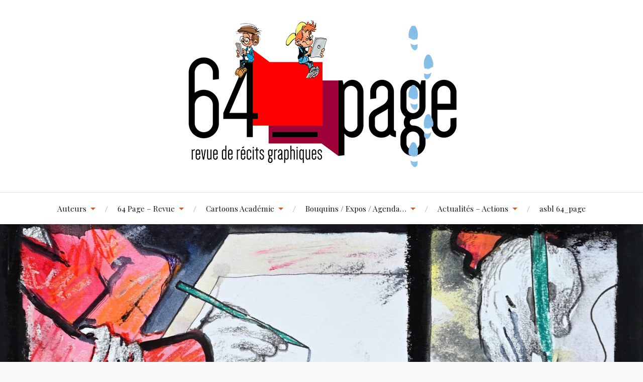

--- FILE ---
content_type: text/html; charset=UTF-8
request_url: http://www.64page.com/intifada1/
body_size: 9210
content:
<!DOCTYPE html>

<html class="no-js" lang="fr-BE">

	<head profile="http://gmpg.org/xfn/11">

		<meta http-equiv="Content-Type" content="text/html; charset=UTF-8" />
		<meta name="viewport" content="width=device-width, initial-scale=1.0, maximum-scale=1.0, user-scalable=no" >

		<title>intifada1 &#8211; 64page</title>
<meta name='robots' content='max-image-preview:large' />
	<style>img:is([sizes="auto" i], [sizes^="auto," i]) { contain-intrinsic-size: 3000px 1500px }</style>
	<script>document.documentElement.className = document.documentElement.className.replace("no-js","js");</script>
<link rel="alternate" type="application/rss+xml" title="64page &raquo; Flux" href="http://www.64page.com/feed/" />
<link rel="alternate" type="application/rss+xml" title="64page &raquo; Flux des commentaires" href="http://www.64page.com/comments/feed/" />
<link rel="alternate" type="application/rss+xml" title="64page &raquo; intifada1 Flux des commentaires" href="http://www.64page.com/feed/?attachment_id=1572" />
<script type="text/javascript">
/* <![CDATA[ */
window._wpemojiSettings = {"baseUrl":"https:\/\/s.w.org\/images\/core\/emoji\/15.0.3\/72x72\/","ext":".png","svgUrl":"https:\/\/s.w.org\/images\/core\/emoji\/15.0.3\/svg\/","svgExt":".svg","source":{"concatemoji":"http:\/\/www.64page.com\/wp-includes\/js\/wp-emoji-release.min.js?ver=6.7.4"}};
/*! This file is auto-generated */
!function(i,n){var o,s,e;function c(e){try{var t={supportTests:e,timestamp:(new Date).valueOf()};sessionStorage.setItem(o,JSON.stringify(t))}catch(e){}}function p(e,t,n){e.clearRect(0,0,e.canvas.width,e.canvas.height),e.fillText(t,0,0);var t=new Uint32Array(e.getImageData(0,0,e.canvas.width,e.canvas.height).data),r=(e.clearRect(0,0,e.canvas.width,e.canvas.height),e.fillText(n,0,0),new Uint32Array(e.getImageData(0,0,e.canvas.width,e.canvas.height).data));return t.every(function(e,t){return e===r[t]})}function u(e,t,n){switch(t){case"flag":return n(e,"\ud83c\udff3\ufe0f\u200d\u26a7\ufe0f","\ud83c\udff3\ufe0f\u200b\u26a7\ufe0f")?!1:!n(e,"\ud83c\uddfa\ud83c\uddf3","\ud83c\uddfa\u200b\ud83c\uddf3")&&!n(e,"\ud83c\udff4\udb40\udc67\udb40\udc62\udb40\udc65\udb40\udc6e\udb40\udc67\udb40\udc7f","\ud83c\udff4\u200b\udb40\udc67\u200b\udb40\udc62\u200b\udb40\udc65\u200b\udb40\udc6e\u200b\udb40\udc67\u200b\udb40\udc7f");case"emoji":return!n(e,"\ud83d\udc26\u200d\u2b1b","\ud83d\udc26\u200b\u2b1b")}return!1}function f(e,t,n){var r="undefined"!=typeof WorkerGlobalScope&&self instanceof WorkerGlobalScope?new OffscreenCanvas(300,150):i.createElement("canvas"),a=r.getContext("2d",{willReadFrequently:!0}),o=(a.textBaseline="top",a.font="600 32px Arial",{});return e.forEach(function(e){o[e]=t(a,e,n)}),o}function t(e){var t=i.createElement("script");t.src=e,t.defer=!0,i.head.appendChild(t)}"undefined"!=typeof Promise&&(o="wpEmojiSettingsSupports",s=["flag","emoji"],n.supports={everything:!0,everythingExceptFlag:!0},e=new Promise(function(e){i.addEventListener("DOMContentLoaded",e,{once:!0})}),new Promise(function(t){var n=function(){try{var e=JSON.parse(sessionStorage.getItem(o));if("object"==typeof e&&"number"==typeof e.timestamp&&(new Date).valueOf()<e.timestamp+604800&&"object"==typeof e.supportTests)return e.supportTests}catch(e){}return null}();if(!n){if("undefined"!=typeof Worker&&"undefined"!=typeof OffscreenCanvas&&"undefined"!=typeof URL&&URL.createObjectURL&&"undefined"!=typeof Blob)try{var e="postMessage("+f.toString()+"("+[JSON.stringify(s),u.toString(),p.toString()].join(",")+"));",r=new Blob([e],{type:"text/javascript"}),a=new Worker(URL.createObjectURL(r),{name:"wpTestEmojiSupports"});return void(a.onmessage=function(e){c(n=e.data),a.terminate(),t(n)})}catch(e){}c(n=f(s,u,p))}t(n)}).then(function(e){for(var t in e)n.supports[t]=e[t],n.supports.everything=n.supports.everything&&n.supports[t],"flag"!==t&&(n.supports.everythingExceptFlag=n.supports.everythingExceptFlag&&n.supports[t]);n.supports.everythingExceptFlag=n.supports.everythingExceptFlag&&!n.supports.flag,n.DOMReady=!1,n.readyCallback=function(){n.DOMReady=!0}}).then(function(){return e}).then(function(){var e;n.supports.everything||(n.readyCallback(),(e=n.source||{}).concatemoji?t(e.concatemoji):e.wpemoji&&e.twemoji&&(t(e.twemoji),t(e.wpemoji)))}))}((window,document),window._wpemojiSettings);
/* ]]> */
</script>
<style id='wp-emoji-styles-inline-css' type='text/css'>

	img.wp-smiley, img.emoji {
		display: inline !important;
		border: none !important;
		box-shadow: none !important;
		height: 1em !important;
		width: 1em !important;
		margin: 0 0.07em !important;
		vertical-align: -0.1em !important;
		background: none !important;
		padding: 0 !important;
	}
</style>
<link rel='stylesheet' id='wp-block-library-css' href='http://www.64page.com/wp-includes/css/dist/block-library/style.min.css?ver=6.7.4' type='text/css' media='all' />
<style id='classic-theme-styles-inline-css' type='text/css'>
/*! This file is auto-generated */
.wp-block-button__link{color:#fff;background-color:#32373c;border-radius:9999px;box-shadow:none;text-decoration:none;padding:calc(.667em + 2px) calc(1.333em + 2px);font-size:1.125em}.wp-block-file__button{background:#32373c;color:#fff;text-decoration:none}
</style>
<style id='global-styles-inline-css' type='text/css'>
:root{--wp--preset--aspect-ratio--square: 1;--wp--preset--aspect-ratio--4-3: 4/3;--wp--preset--aspect-ratio--3-4: 3/4;--wp--preset--aspect-ratio--3-2: 3/2;--wp--preset--aspect-ratio--2-3: 2/3;--wp--preset--aspect-ratio--16-9: 16/9;--wp--preset--aspect-ratio--9-16: 9/16;--wp--preset--color--black: #111;--wp--preset--color--cyan-bluish-gray: #abb8c3;--wp--preset--color--white: #fff;--wp--preset--color--pale-pink: #f78da7;--wp--preset--color--vivid-red: #cf2e2e;--wp--preset--color--luminous-vivid-orange: #ff6900;--wp--preset--color--luminous-vivid-amber: #fcb900;--wp--preset--color--light-green-cyan: #7bdcb5;--wp--preset--color--vivid-green-cyan: #00d084;--wp--preset--color--pale-cyan-blue: #8ed1fc;--wp--preset--color--vivid-cyan-blue: #0693e3;--wp--preset--color--vivid-purple: #9b51e0;--wp--preset--color--accent: #db5918;--wp--preset--color--dark-gray: #333;--wp--preset--color--medium-gray: #555;--wp--preset--color--light-gray: #777;--wp--preset--gradient--vivid-cyan-blue-to-vivid-purple: linear-gradient(135deg,rgba(6,147,227,1) 0%,rgb(155,81,224) 100%);--wp--preset--gradient--light-green-cyan-to-vivid-green-cyan: linear-gradient(135deg,rgb(122,220,180) 0%,rgb(0,208,130) 100%);--wp--preset--gradient--luminous-vivid-amber-to-luminous-vivid-orange: linear-gradient(135deg,rgba(252,185,0,1) 0%,rgba(255,105,0,1) 100%);--wp--preset--gradient--luminous-vivid-orange-to-vivid-red: linear-gradient(135deg,rgba(255,105,0,1) 0%,rgb(207,46,46) 100%);--wp--preset--gradient--very-light-gray-to-cyan-bluish-gray: linear-gradient(135deg,rgb(238,238,238) 0%,rgb(169,184,195) 100%);--wp--preset--gradient--cool-to-warm-spectrum: linear-gradient(135deg,rgb(74,234,220) 0%,rgb(151,120,209) 20%,rgb(207,42,186) 40%,rgb(238,44,130) 60%,rgb(251,105,98) 80%,rgb(254,248,76) 100%);--wp--preset--gradient--blush-light-purple: linear-gradient(135deg,rgb(255,206,236) 0%,rgb(152,150,240) 100%);--wp--preset--gradient--blush-bordeaux: linear-gradient(135deg,rgb(254,205,165) 0%,rgb(254,45,45) 50%,rgb(107,0,62) 100%);--wp--preset--gradient--luminous-dusk: linear-gradient(135deg,rgb(255,203,112) 0%,rgb(199,81,192) 50%,rgb(65,88,208) 100%);--wp--preset--gradient--pale-ocean: linear-gradient(135deg,rgb(255,245,203) 0%,rgb(182,227,212) 50%,rgb(51,167,181) 100%);--wp--preset--gradient--electric-grass: linear-gradient(135deg,rgb(202,248,128) 0%,rgb(113,206,126) 100%);--wp--preset--gradient--midnight: linear-gradient(135deg,rgb(2,3,129) 0%,rgb(40,116,252) 100%);--wp--preset--font-size--small: 16px;--wp--preset--font-size--medium: 20px;--wp--preset--font-size--large: 24px;--wp--preset--font-size--x-large: 42px;--wp--preset--font-size--normal: 18px;--wp--preset--font-size--larger: 27px;--wp--preset--spacing--20: 0.44rem;--wp--preset--spacing--30: 0.67rem;--wp--preset--spacing--40: 1rem;--wp--preset--spacing--50: 1.5rem;--wp--preset--spacing--60: 2.25rem;--wp--preset--spacing--70: 3.38rem;--wp--preset--spacing--80: 5.06rem;--wp--preset--shadow--natural: 6px 6px 9px rgba(0, 0, 0, 0.2);--wp--preset--shadow--deep: 12px 12px 50px rgba(0, 0, 0, 0.4);--wp--preset--shadow--sharp: 6px 6px 0px rgba(0, 0, 0, 0.2);--wp--preset--shadow--outlined: 6px 6px 0px -3px rgba(255, 255, 255, 1), 6px 6px rgba(0, 0, 0, 1);--wp--preset--shadow--crisp: 6px 6px 0px rgba(0, 0, 0, 1);}:where(.is-layout-flex){gap: 0.5em;}:where(.is-layout-grid){gap: 0.5em;}body .is-layout-flex{display: flex;}.is-layout-flex{flex-wrap: wrap;align-items: center;}.is-layout-flex > :is(*, div){margin: 0;}body .is-layout-grid{display: grid;}.is-layout-grid > :is(*, div){margin: 0;}:where(.wp-block-columns.is-layout-flex){gap: 2em;}:where(.wp-block-columns.is-layout-grid){gap: 2em;}:where(.wp-block-post-template.is-layout-flex){gap: 1.25em;}:where(.wp-block-post-template.is-layout-grid){gap: 1.25em;}.has-black-color{color: var(--wp--preset--color--black) !important;}.has-cyan-bluish-gray-color{color: var(--wp--preset--color--cyan-bluish-gray) !important;}.has-white-color{color: var(--wp--preset--color--white) !important;}.has-pale-pink-color{color: var(--wp--preset--color--pale-pink) !important;}.has-vivid-red-color{color: var(--wp--preset--color--vivid-red) !important;}.has-luminous-vivid-orange-color{color: var(--wp--preset--color--luminous-vivid-orange) !important;}.has-luminous-vivid-amber-color{color: var(--wp--preset--color--luminous-vivid-amber) !important;}.has-light-green-cyan-color{color: var(--wp--preset--color--light-green-cyan) !important;}.has-vivid-green-cyan-color{color: var(--wp--preset--color--vivid-green-cyan) !important;}.has-pale-cyan-blue-color{color: var(--wp--preset--color--pale-cyan-blue) !important;}.has-vivid-cyan-blue-color{color: var(--wp--preset--color--vivid-cyan-blue) !important;}.has-vivid-purple-color{color: var(--wp--preset--color--vivid-purple) !important;}.has-black-background-color{background-color: var(--wp--preset--color--black) !important;}.has-cyan-bluish-gray-background-color{background-color: var(--wp--preset--color--cyan-bluish-gray) !important;}.has-white-background-color{background-color: var(--wp--preset--color--white) !important;}.has-pale-pink-background-color{background-color: var(--wp--preset--color--pale-pink) !important;}.has-vivid-red-background-color{background-color: var(--wp--preset--color--vivid-red) !important;}.has-luminous-vivid-orange-background-color{background-color: var(--wp--preset--color--luminous-vivid-orange) !important;}.has-luminous-vivid-amber-background-color{background-color: var(--wp--preset--color--luminous-vivid-amber) !important;}.has-light-green-cyan-background-color{background-color: var(--wp--preset--color--light-green-cyan) !important;}.has-vivid-green-cyan-background-color{background-color: var(--wp--preset--color--vivid-green-cyan) !important;}.has-pale-cyan-blue-background-color{background-color: var(--wp--preset--color--pale-cyan-blue) !important;}.has-vivid-cyan-blue-background-color{background-color: var(--wp--preset--color--vivid-cyan-blue) !important;}.has-vivid-purple-background-color{background-color: var(--wp--preset--color--vivid-purple) !important;}.has-black-border-color{border-color: var(--wp--preset--color--black) !important;}.has-cyan-bluish-gray-border-color{border-color: var(--wp--preset--color--cyan-bluish-gray) !important;}.has-white-border-color{border-color: var(--wp--preset--color--white) !important;}.has-pale-pink-border-color{border-color: var(--wp--preset--color--pale-pink) !important;}.has-vivid-red-border-color{border-color: var(--wp--preset--color--vivid-red) !important;}.has-luminous-vivid-orange-border-color{border-color: var(--wp--preset--color--luminous-vivid-orange) !important;}.has-luminous-vivid-amber-border-color{border-color: var(--wp--preset--color--luminous-vivid-amber) !important;}.has-light-green-cyan-border-color{border-color: var(--wp--preset--color--light-green-cyan) !important;}.has-vivid-green-cyan-border-color{border-color: var(--wp--preset--color--vivid-green-cyan) !important;}.has-pale-cyan-blue-border-color{border-color: var(--wp--preset--color--pale-cyan-blue) !important;}.has-vivid-cyan-blue-border-color{border-color: var(--wp--preset--color--vivid-cyan-blue) !important;}.has-vivid-purple-border-color{border-color: var(--wp--preset--color--vivid-purple) !important;}.has-vivid-cyan-blue-to-vivid-purple-gradient-background{background: var(--wp--preset--gradient--vivid-cyan-blue-to-vivid-purple) !important;}.has-light-green-cyan-to-vivid-green-cyan-gradient-background{background: var(--wp--preset--gradient--light-green-cyan-to-vivid-green-cyan) !important;}.has-luminous-vivid-amber-to-luminous-vivid-orange-gradient-background{background: var(--wp--preset--gradient--luminous-vivid-amber-to-luminous-vivid-orange) !important;}.has-luminous-vivid-orange-to-vivid-red-gradient-background{background: var(--wp--preset--gradient--luminous-vivid-orange-to-vivid-red) !important;}.has-very-light-gray-to-cyan-bluish-gray-gradient-background{background: var(--wp--preset--gradient--very-light-gray-to-cyan-bluish-gray) !important;}.has-cool-to-warm-spectrum-gradient-background{background: var(--wp--preset--gradient--cool-to-warm-spectrum) !important;}.has-blush-light-purple-gradient-background{background: var(--wp--preset--gradient--blush-light-purple) !important;}.has-blush-bordeaux-gradient-background{background: var(--wp--preset--gradient--blush-bordeaux) !important;}.has-luminous-dusk-gradient-background{background: var(--wp--preset--gradient--luminous-dusk) !important;}.has-pale-ocean-gradient-background{background: var(--wp--preset--gradient--pale-ocean) !important;}.has-electric-grass-gradient-background{background: var(--wp--preset--gradient--electric-grass) !important;}.has-midnight-gradient-background{background: var(--wp--preset--gradient--midnight) !important;}.has-small-font-size{font-size: var(--wp--preset--font-size--small) !important;}.has-medium-font-size{font-size: var(--wp--preset--font-size--medium) !important;}.has-large-font-size{font-size: var(--wp--preset--font-size--large) !important;}.has-x-large-font-size{font-size: var(--wp--preset--font-size--x-large) !important;}
:where(.wp-block-post-template.is-layout-flex){gap: 1.25em;}:where(.wp-block-post-template.is-layout-grid){gap: 1.25em;}
:where(.wp-block-columns.is-layout-flex){gap: 2em;}:where(.wp-block-columns.is-layout-grid){gap: 2em;}
:root :where(.wp-block-pullquote){font-size: 1.5em;line-height: 1.6;}
</style>
<link rel='stylesheet' id='awsm-team-css-css' href='http://www.64page.com/wp-content/plugins/awsm-team-pro/css/team.min.css?ver=1.10.2' type='text/css' media='all' />
<link rel='stylesheet' id='lovecraft_googlefonts-css' href='//fonts.googleapis.com/css?family=Lato%3A400%2C700%2C900%7CPlayfair+Display%3A400%2C700%2C400italic&#038;ver=6.7.4' type='text/css' media='all' />
<link rel='stylesheet' id='lovecraft_genericons-css' href='http://www.64page.com/wp-content/themes/lovecraft/assets/css/genericons.min.css?ver=6.7.4' type='text/css' media='all' />
<link rel='stylesheet' id='lovecraft_style-css' href='http://www.64page.com/wp-content/themes/lovecraft/style.css?ver=2.0.0' type='text/css' media='all' />
<script type="text/javascript" src="http://www.64page.com/wp-includes/js/jquery/jquery.min.js?ver=3.7.1" id="jquery-core-js"></script>
<script type="text/javascript" src="http://www.64page.com/wp-includes/js/jquery/jquery-migrate.min.js?ver=3.4.1" id="jquery-migrate-js"></script>
<script type="text/javascript" src="http://www.64page.com/wp-content/themes/lovecraft/assets/js/doubletaptogo.min.js?ver=1" id="lovecraft_doubletap-js"></script>
<link rel="https://api.w.org/" href="http://www.64page.com/wp-json/" /><link rel="alternate" title="JSON" type="application/json" href="http://www.64page.com/wp-json/wp/v2/media/1572" /><link rel="EditURI" type="application/rsd+xml" title="RSD" href="http://www.64page.com/xmlrpc.php?rsd" />
<meta name="generator" content="WordPress 6.7.4" />
<link rel='shortlink' href='http://www.64page.com/?p=1572' />
<link rel="alternate" title="oEmbed (JSON)" type="application/json+oembed" href="http://www.64page.com/wp-json/oembed/1.0/embed?url=http%3A%2F%2Fwww.64page.com%2Fintifada1%2F" />
<link rel="alternate" title="oEmbed (XML)" type="text/xml+oembed" href="http://www.64page.com/wp-json/oembed/1.0/embed?url=http%3A%2F%2Fwww.64page.com%2Fintifada1%2F&#038;format=xml" />
<!-- Customizer CSS --><style type="text/css">a { color:#db5918; }.blog-title a:hover { color:#db5918; }.main-menu li:hover > a, .main-menu li.focus > a { color:#db5918; }.main-menu > .menu-item-has-children > a:after { border-top-color:#db5918; }blockquote:after { color:#db5918; }button:hover, .button:hover, .faux-button:hover, .wp-block-button__link:hover, :root .wp-block-file__button:hover, input[type="button"]:hover, input[type="reset"]:hover, input[type="submit"]:hover { background-color:#db5918; }.is-style-outline .wp-block-button__link:hover, .wp-block-button__link.is-style-outline:hover { color:#db5918; }:root .has-accent-color { color:#db5918; }:root .has-accent-background-color { background-color:#db5918; }.post-tags a:hover { background-color:#db5918; }.post-tags a:hover:before { border-right-color:#db5918; }.post-content .page-links a:hover { background-color:#db5918; }.post-navigation h4 a:hover { color:#db5918; }.comments-title-link a { color:#db5918; }.comments .pingbacks li a:hover { color:#db5918; }.comment-header h4 a:hover { color:#db5918; }.bypostauthor .comment-author-icon { background-color:#db5918; }.form-submit #submit:hover { background-color:#db5918; }.comments-nav a:hover { color:#db5918; }.pingbacks-title { border-bottom-color:#db5918; }.archive-navigation a:hover { color:#db5918; }.widget-title { border-bottom-color:#db5918; }.widget-content .textwidget a:hover { color:#db5918; }.widget_archive li a:hover { color:#db5918; }.widget_categories li a:hover { color:#db5918; }.widget_meta li a:hover { color:#db5918; }.widget_nav_menu li a:hover { color:#db5918; }.widget_rss .widget-content ul a.rsswidget:hover { color:#db5918; }#wp-calendar thead th { color:#db5918; }#wp-calendar tfoot a:hover { color:#db5918; }.widget .tagcloud a:hover { background-color:#db5918; }.widget .tagcloud a:hover:before { border-right-color:#db5918; }.footer .widget .tagcloud a:hover { background-color:#db5918; }.footer .widget .tagcloud a:hover:before { border-right-color:#db5918; }.credits .sep { color:#db5918; }.credits a:hover { color:#db5918; }.nav-toggle.active .bar { background-color:#db5918; }.search-toggle.active .genericon { color:#db5918; }.mobile-menu .current-menu-item:before { color:#db5918; }.mobile-menu .current_page_item:before { color:#db5918; }</style><!--/Customizer CSS--><link rel="icon" href="http://www.64page.com/wp-content/uploads/2016/06/favicon.png" sizes="32x32" />
<link rel="icon" href="http://www.64page.com/wp-content/uploads/2016/06/favicon.png" sizes="192x192" />
<link rel="apple-touch-icon" href="http://www.64page.com/wp-content/uploads/2016/06/favicon.png" />
<meta name="msapplication-TileImage" content="http://www.64page.com/wp-content/uploads/2016/06/favicon.png" />

	</head>

	<body class="attachment attachment-template-default single single-attachment postid-1572 attachmentid-1572 attachment-jpeg">

		
		<a class="skip-link button" href="#site-content">Skip to the content</a>

		<header class="header-wrapper">

			<div class="header section bg-white small-padding">

				<div class="section-inner group">

					
						<div class="blog-title">
							<a class="logo" href="http://www.64page.com/" rel="home">
								<img src="http://www.64page.com/wp-content/uploads/2017/03/64pagetitle.jpg">
								<span class="screen-reader-text">64page</span>
							</a>
						</div>
			
					
				</div><!-- .section-inner -->

			</div><!-- .header -->

			<div class="toggles group">

				<button type="button" class="nav-toggle toggle">
					<div class="bar"></div>
					<div class="bar"></div>
					<div class="bar"></div>
					<span class="screen-reader-text">Toggle the mobile menu</span>
				</button>

				<button type="button" class="search-toggle toggle">
					<div class="genericon genericon-search"></div>
					<span class="screen-reader-text">Toggle the search field</span>
				</button>

			</div><!-- .toggles -->

		</header><!-- .header-wrapper -->

		<div class="navigation bg-white no-padding">

			<div class="section-inner group">

				<ul class="mobile-menu">

					<li id="menu-item-7" class="menu-item menu-item-type-post_type menu-item-object-page menu-item-has-children menu-item-7"><a href="http://www.64page.com/auteurs/">Auteurs</a>
<ul class="sub-menu">
	<li id="menu-item-56" class="menu-item menu-item-type-post_type menu-item-object-page menu-item-56"><a href="http://www.64page.com/participer/">Être publié</a></li>
	<li id="menu-item-6081" class="menu-item menu-item-type-custom menu-item-object-custom menu-item-has-children menu-item-6081"><a>Interviews</a>
	<ul class="sub-menu">
		<li id="menu-item-6405" class="menu-item menu-item-type-post_type menu-item-object-page menu-item-6405"><a href="http://www.64page.com/64_page-29/">64_page #29 –</a></li>
		<li id="menu-item-6129" class="menu-item menu-item-type-post_type menu-item-object-page menu-item-6129"><a href="http://www.64page.com/64_page-28-arbres/">64_page #28 – Arbres</a></li>
		<li id="menu-item-6078" class="menu-item menu-item-type-post_type menu-item-object-page menu-item-6078"><a href="http://www.64page.com/interviews/interview-64_page-27/">64_page #27 – Japon</a></li>
		<li id="menu-item-6077" class="menu-item menu-item-type-post_type menu-item-object-page menu-item-6077"><a href="http://www.64page.com/interviews/interview-64_page-26/">64_page #26 – Oiseaux</a></li>
		<li id="menu-item-6040" class="menu-item menu-item-type-post_type menu-item-object-page menu-item-6040"><a href="http://www.64page.com/interviews/interviews-64_page-25/">64_page #25 – Ensembles</a></li>
		<li id="menu-item-6039" class="menu-item menu-item-type-post_type menu-item-object-page menu-item-6039"><a href="http://www.64page.com/interviews/interviews-64_page-24/">64_page #24 – Horta</a></li>
		<li id="menu-item-6043" class="menu-item menu-item-type-post_type menu-item-object-page menu-item-6043"><a href="http://www.64page.com/interviews/interviews-64_page-23/">64_page #23 – Noir et Blanc</a></li>
		<li id="menu-item-6061" class="menu-item menu-item-type-post_type menu-item-object-page menu-item-6061"><a href="http://www.64page.com/interviews/interviews-64_page-22/">64_page #22 – Polar</a></li>
		<li id="menu-item-6060" class="menu-item menu-item-type-post_type menu-item-object-page menu-item-6060"><a href="http://www.64page.com/interviews/interviews-64_page-21/">64_page #21</a></li>
		<li id="menu-item-6059" class="menu-item menu-item-type-post_type menu-item-object-page menu-item-6059"><a href="http://www.64page.com/interviews/interviews-64_page-20/">64_page #20</a></li>
		<li id="menu-item-6064" class="menu-item menu-item-type-post_type menu-item-object-page menu-item-6064"><a href="http://www.64page.com/interviews/interviews-64_page-19/">64_page #19 – Western</a></li>
		<li id="menu-item-6058" class="menu-item menu-item-type-post_type menu-item-object-page menu-item-6058"><a href="http://www.64page.com/interviews/les-grandes-interviews-de-gerald/">Les grandes interviews de Gérald</a></li>
		<li id="menu-item-6067" class="menu-item menu-item-type-post_type menu-item-object-page menu-item-6067"><a href="http://www.64page.com/interviews/aurelie-wilmet-rorbuer/">Aurélie Wilmet – « Rorbuer »</a></li>
	</ul>
</li>
</ul>
</li>
<li id="menu-item-4696" class="menu-item menu-item-type-post_type menu-item-object-page menu-item-has-children menu-item-4696"><a href="http://www.64page.com/64pagepapier/">64 Page – Revue</a>
<ul class="sub-menu">
	<li id="menu-item-49" class="menu-item menu-item-type-post_type menu-item-object-page menu-item-49"><a href="http://www.64page.com/acheter/">S’abonner</a></li>
	<li id="menu-item-140" class="menu-item menu-item-type-post_type menu-item-object-page menu-item-has-children menu-item-140"><a href="http://www.64page.com/equipe/">L’équipe</a>
	<ul class="sub-menu">
		<li id="menu-item-5836" class="menu-item menu-item-type-post_type menu-item-object-page menu-item-5836"><a href="http://www.64page.com/bio-biblio-graphie-de-cecile-bertrand/">Bio/biblio graphie de Cécile Bertrand</a></li>
		<li id="menu-item-5841" class="menu-item menu-item-type-post_type menu-item-object-page menu-item-5841"><a href="http://www.64page.com/bio-biblio-graphie-de-erik-deneyer/">Bio/biblio graphie de Erik Deneyer</a></li>
		<li id="menu-item-3516" class="menu-item menu-item-type-post_type menu-item-object-page menu-item-3516"><a href="http://www.64page.com/daniel_fano/">Bio/biblio graphie de Daniel Fano</a></li>
	</ul>
</li>
	<li id="menu-item-1735" class="menu-item menu-item-type-post_type menu-item-object-page menu-item-1735"><a href="http://www.64page.com/presse/">Presse</a></li>
</ul>
</li>
<li id="menu-item-861" class="menu-item menu-item-type-post_type menu-item-object-page menu-item-has-children menu-item-861"><a href="http://www.64page.com/cartoons-academie/">Cartoons Académie</a>
<ul class="sub-menu">
	<li id="menu-item-2659" class="menu-item menu-item-type-post_type menu-item-object-page menu-item-2659"><a href="http://www.64page.com/cartoons-academie/dessins-actus/">Dessins Actu</a></li>
	<li id="menu-item-2658" class="menu-item menu-item-type-post_type menu-item-object-page menu-item-2658"><a href="http://www.64page.com/cartoons-academie/comment-participer/">Comment participer</a></li>
	<li id="menu-item-2734" class="menu-item menu-item-type-post_type menu-item-object-page menu-item-2734"><a href="http://www.64page.com/cartoons-academie/auteurs-de-la-cartoons-academie/">Auteurs de la Cartoons Académie</a></li>
	<li id="menu-item-2657" class="menu-item menu-item-type-post_type menu-item-object-page menu-item-2657"><a href="http://www.64page.com/cartoons-academie/tous-les-dessins-recus/">Dessins reçus</a></li>
</ul>
</li>
<li id="menu-item-859" class="menu-item menu-item-type-post_type menu-item-object-page menu-item-has-children menu-item-859"><a href="http://www.64page.com/bouquins-expos-agenda/">Bouquins / Expos / Agenda&#8230;</a>
<ul class="sub-menu">
	<li id="menu-item-3701" class="menu-item menu-item-type-post_type menu-item-object-page menu-item-3701"><a href="http://www.64page.com/chili/">Chili, les couleurs de la révolution</a></li>
	<li id="menu-item-3090" class="menu-item menu-item-type-post_type menu-item-object-page menu-item-3090"><a href="http://www.64page.com/albums/64page-a-5-ans/">64page a 5 ans!</a></li>
	<li id="menu-item-59" class="menu-item menu-item-type-post_type menu-item-object-page menu-item-59"><a href="http://www.64page.com/albums/">Albums</a></li>
	<li id="menu-item-1996" class="menu-item menu-item-type-post_type menu-item-object-page menu-item-1996"><a href="http://www.64page.com/dedicaces/">Dédicaces</a></li>
	<li id="menu-item-873" class="menu-item menu-item-type-post_type menu-item-object-page menu-item-873"><a href="http://www.64page.com/albums/expositions/">Agenda / Expositions</a></li>
	<li id="menu-item-860" class="menu-item menu-item-type-post_type menu-item-object-page menu-item-has-children menu-item-860"><a href="http://www.64page.com/actions/">Créations</a>
	<ul class="sub-menu">
		<li id="menu-item-2157" class="menu-item menu-item-type-post_type menu-item-object-page menu-item-2157"><a href="http://www.64page.com/actions/le-trombone-illustre/">Le Trombone Illustré</a></li>
		<li id="menu-item-1307" class="menu-item menu-item-type-post_type menu-item-object-page menu-item-1307"><a href="http://www.64page.com/focus-vif-alice-au-pays-des-merveilles/">Alice au Pays des Merveilles</a></li>
		<li id="menu-item-1257" class="menu-item menu-item-type-post_type menu-item-object-page menu-item-1257"><a href="http://www.64page.com/concours-vampire/">Concours Vampire</a></li>
		<li id="menu-item-55" class="menu-item menu-item-type-post_type menu-item-object-page menu-item-55"><a href="http://www.64page.com/polyominos/">Polyominos</a></li>
	</ul>
</li>
	<li id="menu-item-2163" class="menu-item menu-item-type-post_type menu-item-object-page menu-item-2163"><a href="http://www.64page.com/liens/">Liens</a></li>
</ul>
</li>
<li id="menu-item-2060" class="menu-item menu-item-type-post_type menu-item-object-page menu-item-has-children menu-item-2060"><a href="http://www.64page.com/actions-64/">Actualités &#8211; Actions</a>
<ul class="sub-menu">
	<li id="menu-item-4657" class="menu-item menu-item-type-post_type menu-item-object-page menu-item-4657"><a href="http://www.64page.com/64page-a-10_ans/">64_page a 10 ans</a></li>
</ul>
</li>
<li id="menu-item-6123" class="menu-item menu-item-type-post_type menu-item-object-page menu-item-6123"><a href="http://www.64page.com/asbl-64_page/">asbl 64_page</a></li>

				</ul>

				<div class="mobile-search">
					
<form method="get" class="search-form" id="search-form-692012e7b0e5a" action="http://www.64page.com/">
	<input type="search" class="search-field" placeholder="Search form" name="s" id="s-692012e7b0e5b" />
	<button type="submit" class="search-button"><div class="genericon genericon-search"></div><span class="screen-reader-text">Search</span></button>
</form>
				</div><!-- .mobile-search -->

				<ul class="main-menu">

					<li class="menu-item menu-item-type-post_type menu-item-object-page menu-item-has-children menu-item-7"><a href="http://www.64page.com/auteurs/">Auteurs</a>
<ul class="sub-menu">
	<li class="menu-item menu-item-type-post_type menu-item-object-page menu-item-56"><a href="http://www.64page.com/participer/">Être publié</a></li>
	<li class="menu-item menu-item-type-custom menu-item-object-custom menu-item-has-children menu-item-6081"><a>Interviews</a>
	<ul class="sub-menu">
		<li class="menu-item menu-item-type-post_type menu-item-object-page menu-item-6405"><a href="http://www.64page.com/64_page-29/">64_page #29 –</a></li>
		<li class="menu-item menu-item-type-post_type menu-item-object-page menu-item-6129"><a href="http://www.64page.com/64_page-28-arbres/">64_page #28 – Arbres</a></li>
		<li class="menu-item menu-item-type-post_type menu-item-object-page menu-item-6078"><a href="http://www.64page.com/interviews/interview-64_page-27/">64_page #27 – Japon</a></li>
		<li class="menu-item menu-item-type-post_type menu-item-object-page menu-item-6077"><a href="http://www.64page.com/interviews/interview-64_page-26/">64_page #26 – Oiseaux</a></li>
		<li class="menu-item menu-item-type-post_type menu-item-object-page menu-item-6040"><a href="http://www.64page.com/interviews/interviews-64_page-25/">64_page #25 – Ensembles</a></li>
		<li class="menu-item menu-item-type-post_type menu-item-object-page menu-item-6039"><a href="http://www.64page.com/interviews/interviews-64_page-24/">64_page #24 – Horta</a></li>
		<li class="menu-item menu-item-type-post_type menu-item-object-page menu-item-6043"><a href="http://www.64page.com/interviews/interviews-64_page-23/">64_page #23 – Noir et Blanc</a></li>
		<li class="menu-item menu-item-type-post_type menu-item-object-page menu-item-6061"><a href="http://www.64page.com/interviews/interviews-64_page-22/">64_page #22 – Polar</a></li>
		<li class="menu-item menu-item-type-post_type menu-item-object-page menu-item-6060"><a href="http://www.64page.com/interviews/interviews-64_page-21/">64_page #21</a></li>
		<li class="menu-item menu-item-type-post_type menu-item-object-page menu-item-6059"><a href="http://www.64page.com/interviews/interviews-64_page-20/">64_page #20</a></li>
		<li class="menu-item menu-item-type-post_type menu-item-object-page menu-item-6064"><a href="http://www.64page.com/interviews/interviews-64_page-19/">64_page #19 – Western</a></li>
		<li class="menu-item menu-item-type-post_type menu-item-object-page menu-item-6058"><a href="http://www.64page.com/interviews/les-grandes-interviews-de-gerald/">Les grandes interviews de Gérald</a></li>
		<li class="menu-item menu-item-type-post_type menu-item-object-page menu-item-6067"><a href="http://www.64page.com/interviews/aurelie-wilmet-rorbuer/">Aurélie Wilmet – « Rorbuer »</a></li>
	</ul>
</li>
</ul>
</li>
<li class="menu-item menu-item-type-post_type menu-item-object-page menu-item-has-children menu-item-4696"><a href="http://www.64page.com/64pagepapier/">64 Page – Revue</a>
<ul class="sub-menu">
	<li class="menu-item menu-item-type-post_type menu-item-object-page menu-item-49"><a href="http://www.64page.com/acheter/">S’abonner</a></li>
	<li class="menu-item menu-item-type-post_type menu-item-object-page menu-item-has-children menu-item-140"><a href="http://www.64page.com/equipe/">L’équipe</a>
	<ul class="sub-menu">
		<li class="menu-item menu-item-type-post_type menu-item-object-page menu-item-5836"><a href="http://www.64page.com/bio-biblio-graphie-de-cecile-bertrand/">Bio/biblio graphie de Cécile Bertrand</a></li>
		<li class="menu-item menu-item-type-post_type menu-item-object-page menu-item-5841"><a href="http://www.64page.com/bio-biblio-graphie-de-erik-deneyer/">Bio/biblio graphie de Erik Deneyer</a></li>
		<li class="menu-item menu-item-type-post_type menu-item-object-page menu-item-3516"><a href="http://www.64page.com/daniel_fano/">Bio/biblio graphie de Daniel Fano</a></li>
	</ul>
</li>
	<li class="menu-item menu-item-type-post_type menu-item-object-page menu-item-1735"><a href="http://www.64page.com/presse/">Presse</a></li>
</ul>
</li>
<li class="menu-item menu-item-type-post_type menu-item-object-page menu-item-has-children menu-item-861"><a href="http://www.64page.com/cartoons-academie/">Cartoons Académie</a>
<ul class="sub-menu">
	<li class="menu-item menu-item-type-post_type menu-item-object-page menu-item-2659"><a href="http://www.64page.com/cartoons-academie/dessins-actus/">Dessins Actu</a></li>
	<li class="menu-item menu-item-type-post_type menu-item-object-page menu-item-2658"><a href="http://www.64page.com/cartoons-academie/comment-participer/">Comment participer</a></li>
	<li class="menu-item menu-item-type-post_type menu-item-object-page menu-item-2734"><a href="http://www.64page.com/cartoons-academie/auteurs-de-la-cartoons-academie/">Auteurs de la Cartoons Académie</a></li>
	<li class="menu-item menu-item-type-post_type menu-item-object-page menu-item-2657"><a href="http://www.64page.com/cartoons-academie/tous-les-dessins-recus/">Dessins reçus</a></li>
</ul>
</li>
<li class="menu-item menu-item-type-post_type menu-item-object-page menu-item-has-children menu-item-859"><a href="http://www.64page.com/bouquins-expos-agenda/">Bouquins / Expos / Agenda&#8230;</a>
<ul class="sub-menu">
	<li class="menu-item menu-item-type-post_type menu-item-object-page menu-item-3701"><a href="http://www.64page.com/chili/">Chili, les couleurs de la révolution</a></li>
	<li class="menu-item menu-item-type-post_type menu-item-object-page menu-item-3090"><a href="http://www.64page.com/albums/64page-a-5-ans/">64page a 5 ans!</a></li>
	<li class="menu-item menu-item-type-post_type menu-item-object-page menu-item-59"><a href="http://www.64page.com/albums/">Albums</a></li>
	<li class="menu-item menu-item-type-post_type menu-item-object-page menu-item-1996"><a href="http://www.64page.com/dedicaces/">Dédicaces</a></li>
	<li class="menu-item menu-item-type-post_type menu-item-object-page menu-item-873"><a href="http://www.64page.com/albums/expositions/">Agenda / Expositions</a></li>
	<li class="menu-item menu-item-type-post_type menu-item-object-page menu-item-has-children menu-item-860"><a href="http://www.64page.com/actions/">Créations</a>
	<ul class="sub-menu">
		<li class="menu-item menu-item-type-post_type menu-item-object-page menu-item-2157"><a href="http://www.64page.com/actions/le-trombone-illustre/">Le Trombone Illustré</a></li>
		<li class="menu-item menu-item-type-post_type menu-item-object-page menu-item-1307"><a href="http://www.64page.com/focus-vif-alice-au-pays-des-merveilles/">Alice au Pays des Merveilles</a></li>
		<li class="menu-item menu-item-type-post_type menu-item-object-page menu-item-1257"><a href="http://www.64page.com/concours-vampire/">Concours Vampire</a></li>
		<li class="menu-item menu-item-type-post_type menu-item-object-page menu-item-55"><a href="http://www.64page.com/polyominos/">Polyominos</a></li>
	</ul>
</li>
	<li class="menu-item menu-item-type-post_type menu-item-object-page menu-item-2163"><a href="http://www.64page.com/liens/">Liens</a></li>
</ul>
</li>
<li class="menu-item menu-item-type-post_type menu-item-object-page menu-item-has-children menu-item-2060"><a href="http://www.64page.com/actions-64/">Actualités &#8211; Actions</a>
<ul class="sub-menu">
	<li class="menu-item menu-item-type-post_type menu-item-object-page menu-item-4657"><a href="http://www.64page.com/64page-a-10_ans/">64_page a 10 ans</a></li>
</ul>
</li>
<li class="menu-item menu-item-type-post_type menu-item-object-page menu-item-6123"><a href="http://www.64page.com/asbl-64_page/">asbl 64_page</a></li>

				</ul><!-- .main-menu -->

			</div><!-- .section-inner -->

		</div><!-- .navigation -->

		
			<figure class="header-image bg-image" style="background-image: url( http://www.64page.com/wp-content/uploads/2025/08/cropped-Roman-RG-scaled-1.jpg );">
				<img src="http://www.64page.com/wp-content/uploads/2025/08/cropped-Roman-RG-scaled-1.jpg" />
			</figure>

		
		<main id="site-content">
<div class="wrapper section">

	<div class="section-inner group">

		<div class="content">

			
					<article id="post-1572" class="single post post-1572 attachment type-attachment status-inherit hentry">

						<figure class="post-image">
							<img width="595" height="834" src="http://www.64page.com/wp-content/uploads/2016/12/Intifada1.jpg" class="attachment-post-image size-post-image" alt="" decoding="async" fetchpriority="high" srcset="http://www.64page.com/wp-content/uploads/2016/12/Intifada1.jpg 595w, http://www.64page.com/wp-content/uploads/2016/12/Intifada1-214x300.jpg 214w" sizes="(max-width: 595px) 100vw, 595px" />						</figure>

						<div class="post-inner">

							<div class="post-header">

								<h1 class="post-title">Intifada1.jpg</h1>

								<div class="post-meta">

									<p>By <a href="http://www.64page.com/author/64page/" title="Articles par 64page" rel="author">64page</a></p>

									<p class="post-date">On <a href="http://www.64page.com/intifada1/">28 décembre 2016</a></p>

									
									<p>Resolution: 595x834 px</p>

								</div><!-- .post-meta -->

							</div><!-- .post-header -->

							
						</div><!-- .post-inner -->

						<div class="respond-container">	<div id="respond" class="comment-respond">
		<h3 id="reply-title" class="comment-reply-title">Laisser un commentaire <small><a rel="nofollow" id="cancel-comment-reply-link" href="/intifada1/#respond" style="display:none;">Annuler la réponse.</a></small></h3><form action="http://www.64page.com/wp-comments-post.php" method="post" id="commentform" class="comment-form"><p class="comment-notes"><span id="email-notes">Votre adresse de messagerie ne sera pas publiée.</span> <span class="required-field-message">Les champs obligatoires sont indiqués avec <span class="required">*</span></span></p><p class="comment-form-comment"><label for="comment">Commentaire <span class="required">*</span></label> <textarea id="comment" name="comment" cols="45" rows="8" maxlength="65525" required="required"></textarea></p><p class="comment-form-author"><label for="author">Nom <span class="required">*</span></label> <input id="author" name="author" type="text" value="" size="30" maxlength="245" autocomplete="name" required="required" /></p>
<p class="comment-form-email"><label for="email">Adresse de messagerie <span class="required">*</span></label> <input id="email" name="email" type="text" value="" size="30" maxlength="100" aria-describedby="email-notes" autocomplete="email" required="required" /></p>
<p class="comment-form-url"><label for="url">Site web</label> <input id="url" name="url" type="text" value="" size="30" maxlength="200" autocomplete="url" /></p>
<p class="form-submit"><input name="submit" type="submit" id="submit" class="submit" value="Laisser un commentaire" /> <input type='hidden' name='comment_post_ID' value='1572' id='comment_post_ID' />
<input type='hidden' name='comment_parent' id='comment_parent' value='0' />
</p><p style="display: none;"><input type="hidden" id="akismet_comment_nonce" name="akismet_comment_nonce" value="c41dfe9402" /></p><p style="display: none !important;" class="akismet-fields-container" data-prefix="ak_"><label>&#916;<textarea name="ak_hp_textarea" cols="45" rows="8" maxlength="100"></textarea></label><input type="hidden" id="ak_js_1" name="ak_js" value="41"/><script>document.getElementById( "ak_js_1" ).setAttribute( "value", ( new Date() ).getTime() );</script></p></form>	</div><!-- #respond -->
	</div><!-- .respond-container -->
			</article><!-- .post -->

		</div><!-- .content -->

		<aside class="sidebar">

	<div id="search-2" class="widget widget_search"><div class="widget-content">
<form method="get" class="search-form" id="search-form-692012e7b58dc" action="http://www.64page.com/">
	<input type="search" class="search-field" placeholder="Search form" name="s" id="s-692012e7b58de" />
	<button type="submit" class="search-button"><div class="genericon genericon-search"></div><span class="screen-reader-text">Search</span></button>
</form>
</div></div><div id="categories-2" class="widget widget_categories"><div class="widget-content"><h3 class="widget-title">Tags</h3><form action="http://www.64page.com" method="get"><label class="screen-reader-text" for="cat">Tags</label><select  name='cat' id='cat' class='postform'>
	<option value='-1'>Sélectionner une catégorie</option>
	<option class="level-0" value="83">64_page en ligne&nbsp;&nbsp;(5)</option>
	<option class="level-0" value="10">64page&nbsp;&nbsp;(38)</option>
	<option class="level-0" value="42">Albums&nbsp;&nbsp;(10)</option>
	<option class="level-0" value="106">Annonce&nbsp;&nbsp;(16)</option>
	<option class="level-0" value="11">Exposition&nbsp;&nbsp;(10)</option>
	<option class="level-0" value="105">Interview&nbsp;&nbsp;(25)</option>
	<option class="level-0" value="1">Non classé&nbsp;&nbsp;(86)</option>
	<option class="level-0" value="17">Polyominos&nbsp;&nbsp;(1)</option>
	<option class="level-0" value="25">Presse&nbsp;&nbsp;(8)</option>
</select>
</form><script type="text/javascript">
/* <![CDATA[ */

(function() {
	var dropdown = document.getElementById( "cat" );
	function onCatChange() {
		if ( dropdown.options[ dropdown.selectedIndex ].value > 0 ) {
			dropdown.parentNode.submit();
		}
	}
	dropdown.onchange = onCatChange;
})();

/* ]]> */
</script>
</div></div><div id="text-5" class="widget widget_text"><div class="widget-content"><h3 class="widget-title">Newsletter et Abonnements</h3>			<div class="textwidget"><a href="http://eepurl.com/ckOQpz" target="_blank">
<img src="http://www.64page.com/wp-content/uploads/2016/10/newsletter-icon.png" alt="Abonnez-vous à la newsletter!" />  Newsletter </a>     

<a href="http://www.64page.com/64page/abonnements/" target="_blank">
<img src="http://www.64page.com/wp-content/uploads/2016/10/newsletter-icon.png" alt="Abonnez-vous à la newsletter!" />  Abonnements papier</a></div>
		</div></div><div id="text-4" class="widget widget_text"><div class="widget-content"><h3 class="widget-title">Réseaux Sociaux</h3>			<div class="textwidget"><a href="https://www.facebook.com/64page?fref=ts" target="_blank">
<img src="http://www.64page.com/wp-content/uploads/2016/10/fb.png" />  Facebook </a>  
          
<a href="https://www.youtube.com/channel/UCVZbf2lXal4F-Iuk9JF-Nmg" target="_blank">
<img src="http://www.64page.com/wp-content/uploads/2016/10/yt.png"  />  Youtube </a> 

<a href="https://twitter.com/revue64page" target="_blank">
<img src="http://www.64page.com/wp-content/uploads/2016/10/tw.png" />  Twitter </a>

<a href="https://www.instagram.com/64_page" target="_blank">
<img src="http://www.64page.com/wp-content/uploads/2018/03/instagram-1581266_960_720-e1521558832889.jpg" />  Instagram </a></div>
		</div></div>
</aside><!-- .sidebar -->

	</div><!-- .section-inner -->

</div><!-- .wrapper.section -->

		</main><!-- #site-content -->

		
		<div class="credits section bg-dark">

			<div class="credits-inner section-inner">

				<p class="powered-by">Powered by <a href="https://www.wordpress.org">WordPress</a> <span class="sep">&amp;</span> <span class="theme-by">Theme by <a href="https://www.andersnoren.se">Anders Nor&eacute;n</a></span></p>

			</div><!-- .section-inner -->

		</div><!-- .credits.section -->

		<script type="text/javascript" id="awsm-team-js-extra">
/* <![CDATA[ */
var awsmTeamPublic = {"ajaxurl":"http:\/\/www.64page.com\/wp-admin\/admin-ajax.php","deep_linking":{"enable":"","member":{"prefix":"member","suffix":"info"},"team":{"prefix":"team","suffix":"info"}},"scripts_src":"http:\/\/www.64page.com\/wp-content\/plugins\/awsm-team-pro\/js"};
/* ]]> */
</script>
<script type="text/javascript" src="http://www.64page.com/wp-content/plugins/awsm-team-pro/js/team.min.js?ver=1.10.2" id="awsm-team-js"></script>
<script type="text/javascript" src="http://www.64page.com/wp-content/themes/lovecraft/assets/js/global.js?ver=2.0.0" id="lovecraft_global-js"></script>
<script type="text/javascript" src="http://www.64page.com/wp-includes/js/comment-reply.min.js?ver=6.7.4" id="comment-reply-js" async="async" data-wp-strategy="async"></script>
<script defer type="text/javascript" src="http://www.64page.com/wp-content/plugins/akismet/_inc/akismet-frontend.js?ver=1754489995" id="akismet-frontend-js"></script>

	</body>
</html>


--- FILE ---
content_type: text/css
request_url: http://www.64page.com/wp-content/themes/lovecraft/style.css?ver=2.0.0
body_size: 11156
content:
@charset "UTF-8";

/*---------------------------------------------------------------------------------

	Theme Name: Lovecraft
    Text Domain: lovecraft
	Theme URI: https://www.andersnoren.se/teman/lovecraft-wordpress-theme/
	Version: 2.0.0
	Description: Lovecraft is a beautiful two-column theme for bloggers. It features a responsive design, great typography, Block Editor support, a full-width header image (which is replaced with the post thumbnail on single posts/pages), custom accent color support, custom logo support, editor style support, recent posts and recent comments widgets with thumbnails, and a full-width template. Demo: https://www.andersnoren.se/themes/lovecraft/
	Tags: blog, two-columns, right-sidebar, custom-colors, custom-header, custom-menu, editor-style, featured-images, footer-widgets, post-formats, sticky-post, theme-options, threaded-comments, translation-ready, block-styles, wide-blocks
	Author: Anders Norén
	Author URI: https://www.andersnoren.se
	License: GNU General Public License version 2.0
	License URI: http://www.gnu.org/licenses/gpl-2.0.html
	Requires at least: 4.5
	Tested up to: 5.4.1
	
	All files, unless otherwise stated, are released under the GNU General Public License
	version 2.0 (http://www.gnu.org/licenses/gpl-2.0.html)

-----------------------------------------------------------------------------------

	0.	CSS Reset
	1.	Document Setup
	2.	Element Base
	3.	Structure
	4.	Site Header
	5.	Navigation
	6.	Post Archive
	7.	Single Post
	8.	Blocks
	9.	Post Content
	10.	Comments
	11.	Respond
	12.	Page & Page Templates
	13.	Pagination
	14.	Sidebar
	15.	Site Footer
	16.	Credits
	17.	Media Queries

----------------------------------------------------------------------------------- */


/* -------------------------------------------------------------------------------- */
/*	0. CSS Reset
/* -------------------------------------------------------------------------------- */


html, body { 
	margin: 0; 
	padding: 0;
}

h1, h2, h3, h4, h5, h6, p, blockquote, address, big, cite, code, em, font, img, small, strike, sub, sup, li, ol, ul, fieldset, form, label, legend, button, table, caption, tr, th, td {
	margin: 0;
	padding: 0;
	border: 0;
	font-size: 100%;
	line-height: inherit;
	font-family: inherit;
	text-align: inherit;
}

table {
	border-collapse: collapse;
	border-spacing: 0;
}

blockquote:before, 
blockquote:after { 
	content: ""; 
}

input[type=search] {
	-moz-appearance:none;
	-webkit-appearance:none;
}

input[type="search"]::-webkit-search-decoration,
input[type="search"]::-webkit-search-cancel-button,
input[type="search"]::-webkit-search-results-button,
input[type="search"]::-webkit-search-results-decoration {
	display: none;
}


/* -------------------------------------------------------------------------------- */
/*	1. Document setup
/* -------------------------------------------------------------------------------- */


body {
	background-color: #fafafa;
	border: none;
	color: #111;
	font-family: 'Playfair Display', 'Georgia', serif;
	font-size: 17px;
	-webkit-font-smoothing: antialiased;
}

a {
	color: #CA2017;
	text-decoration: underline;
}

a:hover {
	text-decoration: none;
}

* { 
		-moz-box-sizing: border-box; 
		-webkit-box-sizing: border-box; 
	box-sizing: border-box;
		-ms-word-wrap: break-word;
	word-wrap: break-word;
}

img {
	height: auto;
	max-width: 100%;
}

.hidden { display: none; }
.fleft { float: left; }
.fright { float: right; }

::selection {
	background: #1d1d1d;
	color: #FFF;
}

::-webkit-input-placeholder { color: #666; }
:-ms-input-placeholder { color: #666; }

/* Clearing ---------------------------------- */

.clear:after,
.group:after,
.entry-content:after,
.widget-content:after,
.comment-content:after,
[class*="__inner-container"]:after {
	clear: both;
	content: "";
	display: block;
}

/* Transitions ------------------------------- */

body a,
.post-tags a,
.post-tags a:before,
.tagcloud a,
.tagcloud a:before {
	 transition: all .1s ease-in-out;
}

.main-menu a,
.main-menu li::after,
.blog-title a,
.content form input,
.content form textarea,
.sticky-post,
.search-submit,
.more-link,
#infinite-handle span {
	 transition: all .2s ease-in-out;
}

.nav-toggle .bar {
	 transition: all .3s ease-in-out;
}

/* Screen Reader Text ------------------------ */

.screen-reader-text {
	clip: rect( .1rem, .1rem, .1rem, .1rem );
	height: .1rem;
	overflow: hidden;
	position: absolute !important;
		left: -999999rem;
	width: .1rem;
}

.screen-reader-text:focus {
	background-color: #f1f1f1;
	border-radius: .3rem;
	box-shadow: 0 0 .2rem .2rem rgba( 0, 0, 0, 0.6 );
	clip: auto !important;
	display: block;
	font-size: 1.4rem;
	font-weight: 700;
	height: auto;
	left: .5rem;
	line-height: normal;
	padding: 1.5rem 2.3rem 1.4rem 2.3rem;
	text-decoration: none;
	top: .5rem;
	width: auto;
	z-index: 100000;
}

/* Skip Link --------------------------------- */

.skip-link {
	position: absolute;
		left: -9999rem;
		top: 2.5rem;
	z-index: 999999999;
}

.skip-link:focus {
	left: 2.5rem;
	text-decoration: none;
}

/* Accessibility Settings -------------------- */

@media ( prefers-reduced-motion: reduce ) {
	* {
		animation-duration: 0s !important;
		transition-duration: 0s !important;
	}
}


/* -------------------------------------------------------------------------------- */
/*	2. Element Base
/* -------------------------------------------------------------------------------- */


p,
blockquote,
ul,
ol,
address,
dl,
pre {
	line-height: 1.5;
	margin-bottom: 1.5em;
}

h1, h2, h3, h4, h5, h6 {
	margin: 50px 0 25px;
	font-family: 'Playfair Display', Georgia, serif;
	line-height: 110%;
	font-weight: 700; 
}

h1 { font-size: 2em; }
h2 { font-size: 1.75em; }
h3 { font-size: 1.5em; }
h4 { font-size: 1.25em; }
h5 { font-size: 1.1em; }

h6 {
	font-family: 'Lato', Helvetica, sans-serif;
	font-size: 0.8rem;
	font-weight: 900;
	text-transform: uppercase;
	letter-spacing: 1px;
}

blockquote {
	padding: 30px 30px 30px 90px;
	background: #fafafa;
	border: 1px solid #eee;
	position: relative;
	font-size: 0.95em;
	font-style: italic;
}

blockquote:after {
	content: '”';
	width: 90px;
	font-family: 'Georgia', serif;
	font-size: 72px;
	line-height: 72px;
	font-weight: 700;
	font-style: normal;
	text-align: center;
	color: #ca2017;
	position: absolute;
	top: 31px;
	left: 0px;
}

blockquote cite {
	display: block;
	margin-top: 1.1em;
	font-family: 'Lato', Helvetica, sans-serif;
	font-size: 0.75em;
	font-style: normal;
	font-weight: 900;
	text-transform: uppercase;
	letter-spacing: 1px;
}

blockquote cite:before { 
	content: "— "; 
}

hr {
	background: #ddd;
	border: none;
	height: 2px;
	margin: 50px auto;
	max-width: 60%;
	width: 128px;
}

code, kbd, pre {
	font-size: 0.85em;
	background: #EEE;
	font-family: Menlo, Monaco, monospace;
}

.highlight {
	background: #fcf8a5;
	display: inline;
	padding: 2px 3px;
}

kbd,
code {
	padding: 5px;
	border-radius: 3px;
}

dl { line-height: 160%; }

dl dt { font-weight: bold; }

ul,
ol {
	margin: .5em 0 .5em 1.5em;
}

li {
	line-height: 170%;
	margin: .5em 0;
}

address {
	padding: 3% 3.5%;
	background: #F1F1F1;
}

pre {
	white-space: pre-wrap;
	white-space: -moz-pre-wrap;
	white-space: -pre-wrap;
	white-space: -o-pre-wrap;
	word-wrap: break-word;
	line-height: 140%;
	padding: 2% 2.5%;
	background: #eee;
	border: 1px solid #ddd;
}

p.has-drop-cap:not(:focus):first-letter {
    font-size: 5.9em;
	font-weight: 400;
}

/* Post Media -------------------------------- */

figure {
	margin: 0;
}

.wp-caption { 
	max-width: 100%; 
}

.wp-caption-text,
.gallery-caption,
figcaption {
	margin: 4px 0 0;
	font-family: 'Lato', Helvetica, sans-serif;
	font-size: 0.9rem;
	line-height: 160%; 
	color: #444;
	text-align: center;
}

.gallery-caption {
	font-size: 16px;
	line-height: 1.5;
}

/* Tables ------------------------------------ */

table {
	border-collapse: collapse;
    border-spacing: 0;
    empty-cells: show;
	font-family: 'Lato', Helvetica, sans-serif;
	font-size: 0.9em;
	margin: 2.5em 0;
    width: 100%;
}

th,
td,
caption {
	padding: 10px;
}

th,
td {
	margin: 0;
	overflow: visible;
	line-height: 120%;
	border-bottom: 1px solid #DDD;
}

caption {
	text-align: center;
}

thead {
	vertical-align: bottom;
	white-space: nowrap;
}

th {
	font-weight: 700;
}

/* Forms ------------------------------------- */

fieldset {
	padding: 25px;
	border: 2px solid #ddd;
	margin-bottom: 1em;
}

fieldset legend {
	font-family: 'Lato', Helvetica, sans-serif;
	font-size: 0.8rem;
	line-height: 1;
	font-weight: 900;
	text-transform: uppercase;
	letter-spacing: 1px;
	padding: 10px 12px;
	background: #111;
	color: #fff;
}

label {
	font-size: 1rem;
	font-family: 'Lato', Helvetica, sans-serif;
	font-weight: 700;
}

input,
select,
textarea { 
	font-family: 'Lato', Helvetica, sans-serif; 
}

input[type="text"],
input[type="password"],
input[type="email"],
input[type="url"],
input[type="date"],
input[type="month"],
input[type="time"],
input[type="datetime"],
input[type="datetime-local"],
input[type="week"],
input[type="number"],
input[type="search"],
input[type="tel"],
input[type="color"],
textarea,
select {
	background-color: #fafafa;
	border: 1px solid #ddd;
	border-radius: 0;
	color: #111;
	font-size: 0.9em;
	margin: 0;
	padding: 20px;
	width: 100%;
	-moz-appearance: none;
	-webkit-appearance: none;
}

select {
	background-image: url( ./assets/images/icons/chevron-down-black.svg );
	background-position: calc( 100% - 20px ) center;
	background-repeat: no-repeat;
	background-size: 15px 9px;
}

input[type="file"] {
	padding: 10px;
	background: #fafafa;
	border: 1px solid #ddd;
	border-radius: 3px;
}

textarea { 
	height: 180px; 
	line-height: 140%;
}

button,
.button,
.faux-button,
.wp-block-button__link,
:root .wp-block-file__button,
input[type="button"],
input[type="reset"],
input[type="submit"] {
	padding: 16px 20px;
	margin: 0;
	border: none;
	border-radius: 3px;
	background: #111;
	font-size: 0.8rem;
	line-height: 1;
	font-family: 'Lato', Helvetica, sans-serif;
	font-weight: 900;
	text-transform: uppercase;
	letter-spacing: 1px;
	color: #fff;
	-webkit-appearance: none;
}

input[type="submit"] + input[type="reset"],
input[type="submit"] + input[type="button"],
input[type="reset"] + input[type="submit"],
input[type="reset"] + input[type="button"],
input[type="button"] + input[type="reset"],
input[type="submit"] + input[type="submit"] {
	margin-left: 5px;
}

button:hover,
.button:hover,
.faux-button:hover,
.wp-block-button__link:hover,
:root .wp-block-file__button:hover,
input[type="button"]:hover,
input[type="reset"]:hover,
input[type="submit"]:hover {
	cursor: pointer;
	background: #ca2017;
	color: #fff;
}


/* -------------------------------------------------------------------------------- */
/*	3. Structure
/* -------------------------------------------------------------------------------- */


.section { 
	padding: 60px 0; 
	display: block;
}

.big-padding { padding: 80px 0; }
.medium-padding { padding: 40px 0; }
.small-padding { padding: 20px 0; }
.no-padding { padding: 0; }

.bg-white { background: #FFF; }
.bg-light { background-color: #fafafa; }
.bg-red { background-color: #ca2017; }
.bg-graphite { background-color: #222; }
.bg-dark { background-color: #111; }

.bg-image { 
    background-size: 100%; 
    background-size: cover; 
    background-position: center;
}

.section-inner {
	display: block;
	width: 1140px;
	max-width: 90%;
	margin: 0 auto;
	z-index: 2;
}

.section-inner.light { width: 900px; }
.section-inner.thin { width: 700px; }

.wrapper-inner { position: relative; }

/* Grid Classes ------------------------------ */

.one-fourth { width: 22%; margin-left: 4%; float: left; }
.one-third { width: 30%; margin-left: 5%; float: left; }
.one-half { width: 47.5%; margin-left: 5%; float: left; }
.two-thirds { width: 65%; margin-left: 5%; float: left; }

.one-fourth:first-child,
.one-third:first-child,
.one-half:first-child,
.two-thirds:first-child { margin-left: 0; }


/* -------------------------------------------------------------------------------- */
/*	4. Site Header
/* -------------------------------------------------------------------------------- */


.header { 
	padding: 35px 0; 
}

.header .section-inner { 
	text-align: center;
}

/* Blog Title -------------------------------- */

.blog-title {
	display: block;
    font-family: 'Playfair Display', Georgia, serif;
	font-size: 2.25em;
	font-weight: 700;
	margin: 0;
	text-align: center;
	text-rendering: optimizeLegibility;
}

.blog-title a { 
	color: inherit;
	text-decoration: none;
}

.blog-title a:hover { 
	color: #CA2017; 
}

.blog-tagline { 
	font-size: 1.1em;
	font-style: italic;
	font-weight: 400;
	line-height: 120%;
	margin: 15px 0 0;
	text-align: center; 
}

/* Blog Logo --------------------------------- */

.blog-logo { 
	display: inline-block; 
}

.blog-logo img {
	display: block;
	max-width: 100%;
	height: auto;
}

/* Header Image ------------------------------ */

.header-image { 
	max-height: 350px; 
}

.has-featured-image .header-image { 
	max-height: none; 
}

.header-image img {
	display: block;
	margin: 0 auto;
	max-height: 100%;
	width: auto;
	visibility: hidden;
}


/* -------------------------------------------------------------------------------- */
/*	5. Navigation
/* -------------------------------------------------------------------------------- */


.toggles,
.mobile-search,
.mobile-menu { 
	display: none; 
}

.navigation { 
	border-top: 1px solid #ddd; 
}

.main-menu,
.main-menu ul,
.main-menu li {
	list-style: none;
	margin: 0;
}

.main-menu { 
	text-align: center;
	font-size: 0.9em;
}

.main-menu li {
	display: inline-block;
	position: relative;
}

.main-menu > li { 
	margin: 0 20px;
}

.main-menu > li + li:before {
	color: #bbb;
	content: "/";
	display: block;
	font-family: 'Lato', sans-serif;
	font-size: 15px;
	font-weight: 400;
	position: absolute;
		left: -25px;
		top: 50%;
	transform: translateY( -50% );
}

.main-menu a {
	color: inherit;
	display: inline-block;
	position: relative;
	padding: 24px 0;
	text-decoration: none;
}

.main-menu > li > a {
	display: block;
	line-height: 1;
}

.main-menu > .menu-item-has-children > a { 
	padding-right: 18px; position: relative; 
}

.main-menu > .menu-item-has-children > a::after {
	border: 5px solid transparent;
	border-top-color: #ca2017;
	content: "";
	display: block;
	margin-top: -2px;
	position: absolute;
		right: 0;
		top: 50%;
}

.main-menu li:hover > a,
.main-menu li.focus > a { 
	color: #ca2017; 
	cursor: pointer; 
}

/* Sub Menus --------------------------------- */

.main-menu ul {
	position: absolute;
	z-index: 10000;
	display: block;
	left: -9999px;
	top: calc( 100% + 5px );
	opacity: 0;
	z-index: 999;
	transition: opacity 0.3s ease-in-out, top 0.3s ease-in-out;
}

.main-menu > li > ul:before {
	border: 8px solid transparent;
	border-bottom-color: #222;
	content: "";
	display: block;
	margin-left: -8px;
	position: absolute;
		left: 50%;
		top: -16px;
}

.main-menu ul .menu-item-has-children::after {
	content: "";
	display: block;
	border: 6px solid transparent;
	border-left-color: rgba(255,255,255,0.4);
	position: absolute;
	z-index: 1001;
	right: 10px;
	top: 50%;
	margin-top: -6px;
}

.main-menu ul .menu-item-has-children:hover::after { 
	border-left-color: #222; 
	right: -12px;
}

.main-menu ul li { 	
	width: 240px; 
	background: #222;
	text-align: center;
}

.main-menu ul a {
	display: block;
	padding: 20px;
	line-height: 130%;
	border-bottom: 1px solid rgba(255,255,255,0.1);
	color: #fff;
	font-style: italic;
}

.main-menu ul a:hover { 
	color: #ca2017; 
}

.main-menu ul > li:last-child > a { 
	border-bottom-width: 0; 
}

.main-menu > li:hover > ul,
.main-menu > li.focus > ul {
	opacity: 1;
	left: 50%;
	margin-left: -120px;
	top: 100%;
}

/* Deep Down --------------------------------- */

.main-menu ul ul { 
	padding-top: 0;
	top: 10px;
}

.main-menu ul ul li { background: #333; }
.main-menu ul ul .menu-item-has-children:hover::after { border-left-color: #333; }
.main-menu ul ul ul li { background: #444; }
.main-menu ul ul ul .menu-item-has-children:hover::after { border-left-color: #444; }
.main-menu ul ul ul ul li { background: #555; }
.main-menu ul ul ul ul .menu-item-has-children:hover::after { border-left-color: #555; }
.main-menu ul ul ul ul ul li { background: #666; }
.main-menu ul ul ul ul ul .menu-item-has-children:hover::after { border-left-color: #666; }

.main-menu li > ul > li:hover > ul,
.main-menu li > ul > li.focus > ul {
	opacity: 1;
	top: 0;
	left: 240px;
	margin-left: 0;
}


/* -------------------------------------------------------------------------------- */
/*	6. Post Archive
/* -------------------------------------------------------------------------------- */


.content {
	float: left;
	margin-top: -120px;
	width: 68.7%;
}

.post {
	border: 1px solid #ddd;
	background-color: #fff;
	display: block;
	position: relative;
}

.post + .post,
.infinite-wrap .post:first-child { 
	margin-top: 60px; 
}

/* Archive Header ---------------------------- */

.archive-header {
	background-color: #222;
	color: #fff;
	padding: 23px 7.5%;
	text-align: center;
}

.archive-title {
	font-family: Lato, Helvetica, sans-serif;
	font-size: 0.75em;
	font-weight: 900;
	letter-spacing: 1px;
	margin: 0;
	text-transform: uppercase;
}

.archive-header span:not(.vcard) { 
	color: rgba( 255, 255, 255, 0.75 ); 
	font-weight: 700;
	margin-left: 5px;
}

.archive-description {
	font-family: Georgia, 'Times New Roman', Times, serif;
	margin-top: 15px;
}

.archive-description p:last-child {
	margin-bottom: 0;
}

.archive-header + .posts > .post:first-child { 
	border-top: none; 
}

/* Sticky Post ------------------------------- */

.sticky-post {
	background-color: currentColor;
	display: block;	
	height: 40px;
	text-align: center;
	position: absolute;
		right: 3.75%;
		top: -1px;
	text-decoration: none;
	width: 30px;
}

.sticky-post .genericon {
	color: #fff;
	position: absolute;
	bottom: 12px;
	left: 50%;
	margin-left: -8px;
}

.sticky-post:after {
	content: "";
	border: 15px solid transparent;
	border-top: none;
	border-bottom-width: 8px;
	border-left-color: currentColor;
	border-right-color: currentColor;
	position: absolute;
	bottom: -8px;
	right: 0;
	-webkit-transform: scale(1.0001);
	-moz-transform: scale(1.0001);
}

.sticky-post:hover { 
	height: 43px; 
}

/* Post Image -------------------------------- */

.post-image a,
.post-image img {
	display: block;
}

/* Post Inner -------------------------------- */

.post-inner {
	width: 629px;
	max-width: 85%;
	padding: 60px 0;
	margin: 0 auto;
}

/* Post Header ------------------------------- */

.post-header + .post-content { 
	margin-top: 50px; 
}

.post-title {
	color: #111;
	font-family: 'Playfair Display', Georgia, serif;
	font-size: 2.6em;
	line-height: 130%;
	margin: 0;
	font-weight: 700;
}

.post-title a { 
	color: inherit; 
	text-decoration: none;
}

.post-title a:hover { 
	text-decoration: underline; 
}

/* Post Meta */

.post-title ~ .post-meta,
.post-content ~ .post-meta {
	margin-top: 20px;
	border-top: 1px solid #ddd;
	padding-top: 20px;
}

.post-meta p { 
	color: #666;
	display: inline-block;
	font-family: 'Lato', Helvetica, sans-serif;
	font-size: 0.75em;
	font-weight: 900;
	letter-spacing: 1px;
	line-height: 200%;
	margin: 0;
	text-transform: uppercase;
}

.post-meta p + p:before {
	content: "/";
	margin: 0 15px 0 11px;
	color: #ccc;
}

.post-meta a { 
	border-bottom: 1px solid #ddd;
	padding-bottom: 1px;
	text-decoration: none;
}

.post-meta a:hover { 
	border-bottom-color: currentColor; 
}


/* -------------------------------------------------------------------------------- */
/*	7. Single Post
/* -------------------------------------------------------------------------------- */


/* Post Links -------------------------------- */

.post-content p.page-links { 
	display: inline-block;
	margin-bottom: 15px;
	background: #eee;
	font-family: 'Lato', Helvetica, sans-serif;
	font-size: 0.75em;
	line-height: 1;
	font-weight: 900;
	text-transform: uppercase;
	letter-spacing: 1px;
	color: #666;
}

.page-links a,
.page-links > span {
	display: inline-block;
	padding: 10px;
	text-decoration: none;
}

.page-links a:first-child,
.page-links span:first-child {
	margin-left: 0;
}

.post-content .page-links a:hover { 
	background: #ca2017;
	color: #fff;
	text-decoration: none;
}

.page-links > span:nth-of-type(2) { 
	background: #ccc;
	color: #111;
}

/* Post Tags --------------------------------- */

.post-tags { 
	margin-top: 60px; 
}

.post-tags,
.tagcloud {
	line-height: 1;
}

.post-tags a,
.tagcloud a { 
	display: inline-block; 
	padding: 5px 6px 6px 3px;
	margin: 0 3px 8px 11px;
	background: #ddd;
	font-family: 'Lato', Helvetica, sans-serif;
	font-size: 0.7rem !important;
	line-height: 1;
	font-weight: 900;
	text-transform: uppercase;
	letter-spacing: 1px;
	color: #444;
	position: relative;
	text-decoration: none;
}

.post-tags a { 
	margin-right: 8px; 
}

.footer .tagcloud a { background-color: #eee; }
.footer .tagcloud a:before { border-right-color: #eee; }

.post-tags a:before,
.tagcloud a:before {
	content: "";
	display: block;
	border: 11px solid transparent;
	border-left-width: 0;
	border-right-color: #ddd;
	position: absolute;
	top: 0;
	left: -11px;
}

.post-tags a:hover,
.tagcloud a:hover { 
	background: #ca2017; 
	color: #fff;
}

.post-tags a:hover:before,
.tagcloud a:hover:before { 
	border-right-color: #ca2017; 
}

/* Post Navigation --------------------------- */

.post-navigation {
	border-top: 1px solid #ddd;
	position: relative;
}

.post-navigation-inner {
	width: 629px;
	max-width: 85%;
	padding: 30px 0;
	margin: 0 auto;
}

.post-navigation:before {
	content: "";
	display: block;
	width: 1px;
	height: 100%;
	background: #ddd;
	position: absolute;
	left: 50%;
}

.post-nav-prev,
.post-nav-next {
	display: block;
	float: left;
	width: 47.5%;
}

.post-navigation p {
	display: inline-block;
	padding-bottom: 2px;
	border-bottom: 2px solid #ccc;
	margin-bottom: 8px;
	font-family: 'Lato', Helvetica, sans-serif;
	font-size: 0.8rem;
	font-weight: 900;
	text-transform: uppercase;
	letter-spacing: 1px;
	color: #999;
}

.post-navigation h4 {
	display: block;
	font-size: 1em;
	font-weight: 700;
	line-height: 130%;
	margin: 0;
}

.post-navigation h4 a { 
	color: inherit; 
	text-decoration: none;
}

.post-navigation h4 a:hover { 
	color: #ca2017; 
}

.post-nav-next { 
	float: right;
}

.post-nav-next,
.post-nav-next h4 { 
	text-align: right; 
}


/* -------------------------------------------------------------------------------- */
/*	8. Blocks
/* -------------------------------------------------------------------------------- */


/* Block Editor Colors ----------------------- */

:root .has-background { background-color: #272F38; }

:root .has-accent-color { color: #CA2017; }
:root .has-accent-background-color { background-color: #CA2017; }

:root .has-black-color { color: #111; }
:root .has-black-background-color { background-color: #111; }

:root .has-dark-gray-color { color: #333; }
:root .has-dark-gray-background-color { background-color: #333; }

:root .has-medium-gray-color { color: #555; }
:root .has-medium-gray-background-color { background-color: #555; }

:root .has-light-gray-color { color: #777; }
:root .has-light-gray-background-color { background-color: #777; }

:root .has-white-color { color: #fff; }
:root .has-white-background-color { background-color: #fff; }

/* Block Editor Font Sizes ------------------- */

:root .has-small-font-size { font-size: .842em; }
:root .has-regular-font-size,
:root .has-normal-font-size { font-size: 1em; }

:root .has-large-font-size,
:root .has-larger-font-size {
	line-height: 1.5;
}

:root .has-large-font-size { font-size: 1.33em; }
:root .has-larger-font-size { font-size: 1.5em; }

/* Block Typography Classes ------------------ */

.has-text-align-left { text-align: left; }
.has-text-align-center { text-align: center; }
.has-text-align-right { text-align: right; }
.has-text-align-justify { text-align: justify; }

/* Block Base Margins ------------------------ */

:root *[class*="_inner-container"] > *:first-child { margin-top: 0; }
:root *[class*="_inner-container"] > *:last-child { margin-bottom: 0; }

.wp-block-archives,
.wp-block-button,
.wp-block-buttons,
.wp-block-calendar,
.wp-block-categories,
.wp-block-code,
.wp-block-columns,
.wp-block-cover,
.wp-block-cover-image,
.wp-block-embed,
.wp-block-file,
.wp-block-gallery,
.wp-block-group,
.wp-block-image,
.wp-block-latest-comments,
.wp-block-latest-posts,
.wp-block-media-text,
.wp-block-preformatted,
.wp-block-pullquote,
.wp-block-quote,
.wp-block-quote.is-large,
.wp-block-quote.is-style-large,
.wp-block-search,
.wp-block-social,
.wp-block-tag-cloud,
.wp-block-verse,
.wp-block-video {
	margin-bottom: 30px;
	margin-top: 30px;
}

/* Block: Audio ------------------------------ */

.wp-block-audio audio {
	width: 100%;
}

/* Block: Button ----------------------------- */

.wp-block-button {
	color: #fff;
}

.wp-block-button__link,
.wp-block-button__link.is-style-outline {
	color: inherit;
	padding: 14px 18px;
}

.is-style-outline .wp-block-button__link:hover,
.wp-block-button__link.is-style-outline:hover {
	background-color: transparent;
	color: #ca2017;
}

/* Block: Buttons ---------------------------- */

.wp-block-buttons .wp-block-button {
	margin-bottom: 0;
	margin-top: 0;
}

/* Block: Calendar --------------------------- */

.wp-block-calendar table {
	font-family: Lato, Helvetica, sans-serif;
	margin-bottom: 0;
}

.wp-block-calendar .wp-calendar-nav {
	margin-top: 20px;
}

/* Block: Column ----------------------------- */

.wp-block-column {
	padding: 0 5px;
}

/* Block: Cover Image ------------------------ */

.wp-block-cover,
.wp-block-cover-image {
	color: #fff;
	font-family: Lato, Helvetica, sans-serif;
}

.wp-block-cover-image .wp-block-cover-image-text, 
.wp-block-cover .wp-block-cover-text, 
section.wp-block-cover-image > h2 {
	font-size: 1.25em;
}

/* Block: File ------------------------------- */

.post-content .wp-block-file {
	align-items: center;
	background: rgba( 0, 0, 0, 0.05 );
	border-radius: 4px;
	display: flex;
	font-family: Lato, Helvetica, sans-serif;
	justify-content: space-between;
	margin: 30px 0;
	padding: 20px;
}

.post-content .wp-block-file a:not(.wp-block-file__button) {
	font-weight: 400;
	text-decoration: none;
}

/* Block: Gallery ---------------------------- */
/* Block: Image ------------------------------ */
/* Block: Media and Text --------------------- */

.wp-block-media-text__content > *:first-child { margin-top: 0; }
.wp-block-media-text__content > *:last-child { margin-bottom: 0; }

/* Block: Pullquote -------------------------- */

.wp-block-pullquote,
.post-content .wp-block-pullquote blockquote {
	background: none;
	border: none;
	padding: 0;
}

.wp-block-pullquote blockquote {
	margin: 0;
}

.wp-block-pullquote blockquote:before,
.wp-block-pullquote blockquote:after {
	content: none;
}

.wp-block-pullquote blockquote p,
.wp-block-pullquote.alignleft blockquote p,
.wp-block-pullquote.alignright blockquote p {
	font-size: 1.25em;
	margin-bottom: 1em;
}

.wp-block-pullquote.alignleft blockquote p,
.wp-block-pullquote.alignright blockquote p {
	line-height: 1.45;
}

/* STYLE: SOLID */

.wp-block-pullquote.is-style-solid-color.has-background {
	padding: 20px;
}

/* Block: Quote ------------------------------ */

.post-content .wp-block-quote.is-large, 
.post-content .wp-block-quote.is-style-large {
	margin: 2.5em 0;
	padding: 30px 30px 30px 90px;
}

.post-content blockquote p:last-child {
	margin-bottom: 0;
}

.wp-block-quote.is-large p, 
.wp-block-quote.is-style-large p {
	font-size: 1.25em;
	line-height: 1.5;
}

.wp-block-quote.is-large cite, 
.wp-block-quote.is-style-large cite {
	display: block;
	font-size: .8em;
	text-align: left;
}

/* Block: Separator -------------------------- */

hr.is-style-wide,
hr.is-style-dots {
	max-width: 100%;
	width: 100%;
}

hr.is-style-dots {
	background: none;
}

/* Block: Social ----------------------------- */

.wp-social-link {
	margin: 0 8px 0 0;
}

/* Block: Table ------------------------------ */


/* -------------------------------------------------------------------------------- */
/*	9. Post Content
/* -------------------------------------------------------------------------------- */


.post-content { 
	font-family: 'Georgia', serif;
	font-size: 1.05em;
}

.post-content p,
.post-content li {
	line-height: 1.7;
}

.post-content > *:first-child { margin-top: 0; }
.post-content > *:last-child { margin-bottom: 0; }

.post-content .more-link {
	background-color: transparent;
	border: 2px solid #111;
	border-radius: 0;
	color: #111;
	line-height: 1;	
	text-decoration: none;
}

.post-content .more-link:hover {
	background-color: #111;
	color: #fff;
}

/* Alignment Classes ------------------------- */

.alignnone,
.aligncenter,
.alignwide,
.alignfull {
	margin: 2.5em auto;
}

.alignwide {
	padding: 0 3.5%;
}

.alignwide,
.alignfull {
	margin-left: -77px;
	max-width: 783px;
	width: 783px;
}

.alignfull > figcaption {
	padding: 0 20px;
}

.alignleft,
.alignright {
	margin-bottom: 1.2em;
	max-width: 50%;
}

.wp-caption .alignleft,
.wp-caption .alignright {
	margin-bottom: 0;
}

.alignleft {
	float: left;
	margin-right: 30px;
}

.alignright {
	float: right;
	margin-left: 30px;
}

.aligncenter,
.aligncenter img {
	margin-left: auto;
	margin-right: auto;
}


/* -------------------------------------------------------------------------------- */
/*	10. Comments
/* -------------------------------------------------------------------------------- */


.comments-container { 
	border-top: 1px solid #ddd; 
}

.comments-inner {
	width: 629px;
	max-width: 85%;
	padding: 60px 0;
	margin: 0 auto;
	position: relative;
}

.comments-title-container { 
	position: relative; 
}

.comments-title,
.comment-reply-title {
	font-size: 2em;
	font-weight: 700;
	margin: 0;
}

.comments-title-container,
.comment-reply-title {
	padding-bottom: 25px;
	border-bottom: 1px solid #ddd;
	margin-bottom: 25px;
	vertical-align: bottom;
}

.comments-title-link { 
	font-family: 'Lato', Helvetica, sans-serif;
	font-size: 0.75em;
	font-weight: 900;
	letter-spacing: 1px;
	margin: 0;
	position: absolute;
		bottom: 26px;
		right: 0;
	text-transform: uppercase;
}

.comments-title-link a {
	display: block;
	color: #ca2017;
	text-decoration: none;
}

.comments-title-link a:hover { 
	text-decoration: underline; 
}

.no-comments { 
	text-align: center; 
}

/* Comment List ------------------------------ */

.comment { 
	position: relative; 
}

div.comment { 
	margin-top: 25px; 
}

.commentlist {
	list-style: none;
	margin: 0;
}

.commentlist > .comment:first-child > .comment:first-child { 
	margin-top: 0; 
}

.commentlist .children { 
	list-style: none;
	margin: 0 0 0 25px;
}

.comment .avatar {
	display: block;
	width: 60px;
	height: auto;
	border-radius: 999px;
	position: absolute;
	top: 10px;
	left: 0;
}

.comment-inner {
	margin-left: 80px;
	padding: 25px;
	background: #F1F1F1;
	border-radius: 6px;
	position: relative;
}

.bypostauthor .comment-author-icon {
	background-color: #ca2017;
	border-radius: 99px;
	color: #fff;
	display: block;
	padding: 4px;
	line-height: 1;
	position: absolute;
		left: -4px;
		top: 4px;
	text-align: center;
	text-decoration: none;
}

.comment-inner:before {
	content: "";
	display: block;
	border: 10px solid transparent;
	border-right-color: #f1f1f1;
	position: absolute;
	top: 30px;
	left: -20px;
}

.comment-header { 
	margin-bottom: 20px; 
}

.comment-header h4 {
	font-size: 1.1em;
	font-weight: 700;
	margin: 0;
}

.comment-header h4 a { color: inherit; }
.comment-header h4 a:hover { color: #ca2017;  }

/* Comment Meta */

.comment-meta {
	color: #777;
	display: flex;
	flex-wrap: wrap;
	font-family: 'Lato', Helvetica, sans-serif;
	font-size: 0.7em;
	font-weight: 900;
	letter-spacing: 1px;
	line-height: 1;
	margin-top: 23px;
	text-transform: uppercase;
}

.comment-meta > div {
	align-items: center;
	display: flex;
}

.comment-meta > div:first-child {
	flex: 1;
}

.comment-meta > div + div {
	margin-left: 20px;
}

.comment-meta a { 
	color: inherit;
	text-decoration: none;
}

.comment-meta a:hover {
	text-decoration: underline;
}

.comment-meta .genericon {
	flex-shrink: 0;
	margin-right: 5px;
}

.comment-meta .genericon-edit { 
	margin-left: 5px; 
}

/* Pingbacks & Tracksbacks ------------------- */

.pingbacks { 
	margin-top: 40px; 
}

.pingbacks-title {
	border-bottom: 2px solid #ca2017;
	display: inline-block;
	font-family: 'Lato', Helvetica, sans-serif;
	font-size: 0.75em;
	font-weight: 900;
	letter-spacing: 1px;
	margin: 0 0 20px;
	padding-bottom: 2px;
	text-transform: uppercase;
}

.pingbacklist {
	list-style: none;
	margin: 0;
}

.pingbacklist li { 
	line-height: 125%; 
}

.pingbacklist li + li {
	margin-top: 10px;
	border-top: 1px solid #ddd;
	padding-top: 10px;
}

.pingbacklist a { 
	color: inherit; 
	text-decoration: none;
}
.pingbacklist a:hover { color: #ca2017; }

/* Comment Navigation ------------------------ */

.comments-nav { 
	margin-top: 40px; 
}

.comments-nav a {
	font-family: 'Lato', Helvetica, sans-serif;
	font-size: 0.9em;
	font-weight: 900;
	text-transform: uppercase;
	letter-spacing: 1px;
	color: #666;
	text-decoration: none;
}

.comments-nav a:hover { 
	color: #ca2017; 
}


/* -------------------------------------------------------------------------------- */
/*	11. Respond
/* -------------------------------------------------------------------------------- */


.respond-container { 
	border-top: 1px solid #ddd; 
}

.comment-respond {
	width: 629px;
	max-width: 85%;
	padding: 60px 0;
	margin: 0 auto;
}

.comment-respond .logged-in-as { 
	margin-bottom: 40px; 
}

.comment-respond form label { 
	display: block;
	margin-bottom: 8px;
	font-family: 'Lato', Helvetica, sans-serif;
	font-size: 0.8rem;
	font-weight: 900;
	text-transform: uppercase;
	letter-spacing: 1px;
	color: #111;
}

.comment-respond form input[type="checkbox"] + label {
	display: inline;
	font-weight: 400;
	letter-spacing: 0;
	margin: 0 0 0 5px;
	text-transform: none;
}

.comment-respond form label span {
	margin-left: 2px;
	color: #ca2017;
}

.comment-respond p.comment-notes {
	display: none;
}

.comment-respond p { margin-bottom: 25px; }
.comment-respond p:last-of-type { margin-bottom: 0; }

.comment-respond p.comment-subscription-form { margin-bottom: 10px; }
.comment-respond p.comment-subscription-form:last-of-type { margin-bottom: 0; }

.comment-form-author,
.comment-form-email {
	display: block;
	width: 47.5%;
	float: left;
}

.comment-form-email { float: right; }

.comment-form-url {
	clear: both;
}

/* In Comment List --------------------------- */

.commentlist .comment-respond {
	padding: 40px 0 15px;
	max-width: 100%;
}

.commentlist #cancel-comment-reply-link {
	font-family: 'Lato', Helvetica, sans-serif;
	font-size: 0.8rem;
	font-weight: 900;
	letter-spacing: 1px;
	margin-left: 3px;
	position: relative;
	text-decoration: none;
	text-transform: uppercase;
}

.commentlist #cancel-comment-reply-link:hover { 
	text-decoration: underline; 
}


/* -------------------------------------------------------------------------------- */
/*	12. Page & Page Templates
/* -------------------------------------------------------------------------------- */


/* Full Width Page Template ------------------ */

.page-template-full-width-page-template-php .content {
	width: 100%;
	float: none;
}

.page-template-full-width-page-template-php .post-inner { 
	width: auto; 
}

/* Search Page ------------------------------- */

.wrapper .search-form,
.footer .search-form { 
	position: relative; 
}

.wrapper .search-field,
.footer .search-field {
	padding: 20px 60px 20px 20px;
	background: #fff;
}

.wrapper .search-button,
.footer .search-button {
	background-color: transparent;
	border-left: 1px solid #ddd;
	color: inherit;
	height: 100%;
	padding: 0;
	position: absolute;
		right: 0;
		top: 0;
	text-align: center;
	width: 60px;
}

.wrapper .search-button .genericon,
.footer .search-button .genericon { 
	font-size: 24px; 
}


/* -------------------------------------------------------------------------------- */
/*	13. Pagination
/* -------------------------------------------------------------------------------- */


.archive-navigation { 
	margin-top: 60px; 
}

.archive-navigation p {
	display: inline;
	font-family: 'Lato', Helvetica, sans-serif;
	font-size: 0.9em;
	font-weight: 700;
	text-transform: uppercase;
	letter-spacing: 1px;
}

.archive-navigation p + p:before {
	content: "/";
	display: inline;
	margin: 0 20px; 
	color: #aaa;
}

.archive-navigation,
.archive-navigation a { 
	color: #666; 
	text-decoration: none;
}

.archive-navigation a:hover { color: #ca2017; }

/* Infinite Scroll --------------------------- */

.infinite-scroll .archive-navigation { display: none; }

#infinite-handle,
.infinite-loader {
	margin-top: 60px;
	text-align: center;
}

#infinite-handle span {
	display: inline-block;
	padding: 15px 20px;
	border-radius: 3px;
	background: #111;
	font-family: 'Lato', Helvetica, sans-serif;
	font-weight: 900;
	text-transform: uppercase;
	letter-spacing: 1px;
}

#infinite-handle span:hover {
	cursor: pointer;
	background: #ca2017;
	color: #fff;
}

.infinite-loader .spinner { 
	display: inline-block; 
}


/* -------------------------------------------------------------------------------- */
/*	14. Sidebar
/* -------------------------------------------------------------------------------- */


.sidebar { 
	float: right;
	width: 26.3%; 
}

.widget + .widget { 
	border-top: 1px solid #ddd;
	margin-top: 40px;
	padding-top: 40px;
}

.widget-title {
	border-bottom: 2px solid #ca2017;
	display: inline-block;
	font-family: inherit;
	font-size: 0.78em;
	font-weight: 900;
	letter-spacing: 1px;
	margin: 0 0 20px;
	padding-bottom: 3px;
	text-transform: uppercase;
}

/* Widget Content ---------------------------- */

.widget-content { 
	font-family: 'Lato', Helvetica, sans-serif; 
	font-size: 0.95em;
}

.widget-content > *:first-child { margin-top: 0; }
.widget-content > *:last-child { margin-bottom: 0; }

.widget-content ul,
.widget-content ol,
.widget-content li {
	list-style: none;
	margin: 0;
}

.widget-content li {
	border-bottom: 1px solid #ddd;
	line-height: 140%;
	padding: 12px 0;
}

.widget-content ul ul { 
	margin-left: 1em;
}

.widget-content ul ul li:first-child { 
	margin-top: 0.5em; 
	border-top: 1px solid #ddd;
}

.widget-content > ul > li:first-child { 
	padding-top: 0; 
}

.widget-content li:last-child { 
	padding-bottom: 0;
	border-bottom: none; 
}

/* Widget: Text ------------------------------ */

.textwidget { 
	line-height: 150%; 
}

.widget-content .textwidget a:hover { 
	text-decoration: underline; 
}

/* Widget Icons ------------------------------ */

.widget_archive li,
.widget_categories li,
.widget_meta li,
.widget_nav_menu li,
.widget_pages { color: #888; }

.widget_archive li a,
.widget_categories li a,
.widget_meta li a,
.widget_nav_menu li a,
.widget_pages li a { 
	color: #111;
	text-decoration: none;
}

.widget_archive li a:hover,
.widget_categories li a:hover,
.widget_meta li a:hover,
.widget_nav_menu li a:hover,
.widget_pages li a:hover { 
	color: #ca2017; 
}

.widget_archive li:before,
.widget_categories li:before,
.widget_meta li:before,
.widget_nav_menu li:before {
	font: 16px/1 'Genericons';
	width: 16px;
	height: 16px;
	display: inline-block;
	vertical-align: middle;
	color: #999;
	margin-right: 8px;
	position: relative;
	top: -1px;
}

.widget_archive li:before { content: '\f307'; }
.widget_categories li:before { content: '\f301'; }
.widget_meta li:before { content: '\f445'; }
.widget_nav_menu li:before { content: '\f429'; }

/* Widget: RSS ------------------------------- */

.widget_rss .widget-title img {
	width: 13px;
	height: 13px;
	margin-right: 2px;
	position: relative;
	bottom: -2px;
}

.widget_rss li a {
	display: block;
	font-family: 'Playfair Display', Georgia, serif;
	font-size: 1.1em;
	line-height: 120%;
	font-weight: 700;
	color: #111;
}

.widget_rss li .rss-date {
	display: block;
	margin-top: 2px;
	font-size: 0.8em;
	font-weight: 700;
	text-transform: uppercase;
	letter-spacing: 1px;
	color: #888;
}

.widget_rss li .rssSummary { margin-top: 5px; }

.widget_rss li cite {
	display: block;
	margin-top: 8px;
	font-size: 0.9em;
}

.widget_rss li cite:before { content: "— "; }

/* Widget: Calendar -------------------------- */

#wp-calendar {
	width: 100%;
	max-width: 100%;
	color: #111;
	text-align: center;
}

#wp-calendar thead { 
	border-top: 1px solid #ddd; 
}

#wp-calendar,
#wp-calendar caption,
#wp-calendar tr,
#wp-calendar td,
#wp-calendar th {
	text-align: center;
}

#wp-calendar caption {
	text-transform: capitalize;
	color: #111;
	padding-bottom: 4%;
}

#wp-calendar th,
#wp-calendar td {
	padding: 10px;
	border-right: 1px solid #ddd;
	border-bottom: 1px solid #ddd;
}

#wp-calendar thead th {
	font-size: 0.75em;
	font-weight: 900;
	text-transform: uppercase;
	color: #ca2017;
}

#wp-calendar th:first-child,
#wp-calendar tbody td:first-child { border-left: 1px solid #ddd; }

#wp-calendar tbody a:hover { text-decoration: underline; }

#wp-calendar tfoot td { 
	padding: 0; 
	border: none !important;
}

#wp-calendar tfoot #prev a { text-align: left; }
#wp-calendar tfoot #next a { text-align: right; }

#wp-calendar tfoot a {
	display: block;
	margin-top: 12px;
	font-size: 0.75em;
	font-weight: 900;
	text-transform: uppercase;
	letter-spacing: 1px;
	color: #111;
}

#wp-calendar tfoot a:hover {
	color: #ca2017;
	text-decoration: none;
}

.wp-calendar-nav {
	display: flex;
	font-family: 'Lato', Helvetica, sans-serif;
	justify-content: space-between;
}

/* Widget: Lovecraft List -------------------- */

.lovecraft-widget-list a { 
	display: block; 
	min-height: 55px;
	position: relative;
	text-decoration: none;
}

.lovecraft-widget-list .post-icon {
	background-color: #fff;
	border: 1px solid #eee;
	border-radius: 99px;
	display: block;
	height: 55px;
	padding: 2px;
	position: absolute;
		left: 0;
		top: 0;
	width: 55px;
}

.lovecraft-widget-list .post-icon img {
	border-radius: 99px;
	display: block;
}

.lovecraft-widget-list .post-icon .genericon {
	margin-top: -8px;
	margin-left: -8px;
	position: absolute;
		left: 50%;
		top: 50%;
}

.lovecraft-widget-list .inner { 
	padding-left: 65px; 
}

.lovecraft-widget-list .title {
	font-family: 'Playfair Display', Georgia, serif;
	line-height: 140%;
	margin: 0;
	font-weight: 700;
	color: #111;
}

.lovecraft-widget-list .meta { 
	color: #888;
	font-size: 0.75em;
	font-weight: 700;
	letter-spacing: 1px;
	margin: 3px 0 0;
	text-transform: uppercase;
}

.lovecraft-widget-list .excerpt {
	color: #666;
	line-height: 130%;
	margin: 3px 0 0;
}

.lovecraft-widget-list a:hover .title { 
	text-decoration: underline; 
}


/* -------------------------------------------------------------------------------- */
/*	15. Site Footer
/* -------------------------------------------------------------------------------- */


.footer { 
	border-top: 1px solid #ddd; 
	border-bottom: 1px solid #ddd;
}

.footer .widgets {
	width: 30%;
	float: left;
	margin-left: 5%;
}

.footer .widgets:first-child { margin-left: 0; }


/* -------------------------------------------------------------------------------- */
/*	16. Credits
/* -------------------------------------------------------------------------------- */


.credits.section { 
	padding: 30px 0; 
}

.credits p {
	color: #fff;
	font-family: 'Lato', Helvetica, sans-serif;
	font-size: 12px;
	font-weight: 700;
	letter-spacing: 1px;
	margin: 0;
	padding-bottom: 5px;
	text-align: center;
	text-transform: uppercase;
}

.credits .sep {
	margin: 0 5px;
	color: #ca2017;
	font-family: 'Playfair Display', Georgia, serif;
	font-size: 18px;
	font-style: italic;
	font-weight: 700;
	position: relative;
	bottom: -2px;
}

.credits a { 
	color: inherit;
	text-decoration: none;
}

.credits a:hover { 
	color: #ca2017; 
}


/* -------------------------------------------------------------------------------- */
/*	17. Media Queries
/* -------------------------------------------------------------------------------- */


@media ( min-height: 800px ) { 
	
	/* Site Header --------------------------- */
	
	.header-image { max-height: 400px; } 
	
}

@media ( max-width: 1269px ) {

	/* Post Content -------------------------- */

	/* ALIGNMENT CLASSES */

	.alignwide,
	.alignfull {
		margin-left: calc( ( ( 90vw * .687 ) - 629px ) /-2 );
		max-width: calc( 90vw * .687 );
		width: calc( 90vw * .687 );
	}

}

@media ( max-width: 1199px ) {

	/* Post Content -------------------------- */

	/* ALIGNMENT CLASSES */

	.alignwide,
	.alignfull {
		margin-left: calc( ( ( 90vw * .687 ) - ( ( 90vw * .687 ) * .85 ) + 2px ) /-2 );
	}

}

@media ( max-width: 1000px ) {
	
	/* Structure ----------------------------- */
	
	.content { 
		width: 100%; 
		float: none;
	}
	
	.sidebar { 
		display: none; 
		margin: 60px 0 0;
		width: 100%;
	}

	.show-mobile-sidebar .sidebar {
		display: block;
	}
	
	/* Navigation ---------------------------- */
	
	.navigation > .section-inner { 
		max-width: 100%; 
	}
	
	/* Nav Toggle */
	
	.toggles { 
		display: block; 
		background: #fff;
		border-top: 1px solid #eee;
		padding: 0 5%;
	}
	
	.toggle {
		-moz-appearance: none;
		-webkit-appearance: none;
		background-color: transparent;
		border-radius: 0;
		box-shadow: none;
		color: inherit;
		cursor: pointer;
		display: block;
		height: 55px;
		padding: 0;
		position: relative;
		width: 30px;
	}

	.toggle:hover {
		background-color: transparent;
		color: inherit;
	}
	
	.nav-toggle { 
		float: left; 
	}
	
	.nav-toggle .bar {
		width: 30px;
		height: 3px;
		background: #111;
		position: absolute;
		left: 50%;
		margin-left: -15px;
		top: 50%;
		transition: opacity 0.2s linear 0.2s, margin 0.2s linear 0.2s, transform 0.2s linear 0s;
	}
	
	.nav-toggle .bar:nth-child(1) { margin-top: -10px; }
	.nav-toggle .bar:nth-child(2) { margin-top: -2px; }
	.nav-toggle .bar:nth-child(3) { margin-top: 6px; }
	
	.nav-toggle.active .bar { 
		background: #ca2017; 
		transition: opacity 0.2s linear 0s, margin 0.2s linear 0s, transform 0.2s linear 0.2s;
	}
	
	.nav-toggle.active .bar:nth-child(1),
	.nav-toggle.active .bar:nth-child(3) { 
		margin-top: -2px; 
	}
	
	.nav-toggle.active .bar:nth-child(1) { transform: rotate( 45deg ); }
	.nav-toggle.active .bar:nth-child(2) { opacity: 0; }
	.nav-toggle.active .bar:nth-child(3) { transform: rotate( -45deg ); }
	
	/* Search Toggle */
	
	.search-toggle { float: right; }
	
	.search-toggle .genericon {
		width: 100%;
		font-size: 32px;
		text-align: center;
		position: absolute;
		top: 50%;
		margin-top: -16px;
	}
	
	.search-toggle.active { color: #ca2017; }
	
	/* Menus --------------------------------- */
	
	.main-menu { 
		display: none; 
	}

	.mobile-menu,
	.mobile-menu ul,
	.mobile-menu li {
		list-style: none;
		margin: 0;
	}
	
	.mobile-menu li { 
		border-top: 1px solid #eee; 
		line-height: 1.25;
	}
	
	.mobile-menu > li:first-child { 
		border-top: none; 
	}
	
	.mobile-menu a {
		display: block;
		padding: 20px 5%;
		font-size: 0.9em;
		color: #111;
		text-decoration: none;
	}
	
	.mobile-menu ul a { padding-left: 10%; }
	.mobile-menu ul ul a { padding-left: 15%; }
	.mobile-menu ul ul ul a { padding-left: 20%; }
	.mobile-menu ul ul ul ul a { padding-left: 25%; }
	.mobile-menu ul ul ul ul ul a { padding-left: 30%; }
	
	/* Mobile Search ------------------------- */
	
	.mobile-search { position: relative; }
	
	.mobile-search form { 
		display: block;
		max-width: 90%;
		padding: 40px 0;
		margin: 0 auto;
		position: relative; 
	}
	
	.mobile-search .search-field {
		display: block;
		width: 100%;
		padding: 20px 84px 20px 20px;
		margin: 0;
		background: #fff;
		border: 1px solid #eee;
		border-radius: 0;
		font-family: 'Lato', Helvetica, sans-serif;
		font-size: 0.9rem;
	}
	
	.mobile-search .search-button {
		color: inherit;
		display: block;
		width: 59px;
		height: 59px;
		margin: 0;
		padding: 0;
		background: none;
		border: none;
		border-left: 1px solid #eee;
		position: absolute;
		top: 50%;
		right: 0;
		margin-top: -30px;
	}
	
	.mobile-search .search-button .genericon {
		display: block;
		font-size: 32px;
		text-align: center;
	}

	/* Post Content -------------------------- */

	/* ALIGNMENT CLASSES */

	.alignwide,
	.alignfull {
		margin-left: calc( ( 90vw - 629px ) /-2 );
		max-width: 90vw;
		width: 90vw;
	}
	
}

@media ( max-width: 824px ) {

	/* Post Content -------------------------- */

	/* ALIGNMENT CLASSES */

	.alignwide,
	.alignfull {
		margin-left: calc( ( 90vw - ( 90vw * .85 ) + 2px ) /-2 );
	}

}

@media ( max-width: 600px ) {

	/* Element Base -------------------------- */

	blockquote { 
		padding: 20px 20px 20px 70px; 
	}
	
	blockquote:after {
		font-size: 64px;
		top: 18px;
		width: 70px;
	}

	/* Structure ----------------------------- */
	
	.section { padding: 40px 0; }
	.big-padding { padding: 50px 0; }
	.medium-padding { padding: 30px 0; }
	.small-padding { padding: 20px 0; }
	
	/* Site Header --------------------------- */
	
	.header-wrapper { 
		position: relative; 
	}
	
	.header { 
		padding: 10px 0 13px; 
	}
	
	.header .section-inner { 
		align-items: center;
		display: flex;
		justify-content: center;
		max-width: 100%; 
	}
	
	.blog-title { 
		font-size: 1.5em;
		padding: 0 24px; 
		margin: 0 10%;
		max-width: 65%;
	}

	.blog-logo {
		max-width: 65%;
	}
	
	.blog-tagline { 
		display: none; 
	}
	
	/* Navigation ---------------------------- */
	
	.navigation { 
		border-top: none; 
	}
	
	.toggles {
		background: none;
		border: none;
	}
	
	.toggle { 
		height: 54px; 
		width: 24px;
		position: absolute;
		top: 50%;
		margin-top: -27px;
	}
	
	.nav-toggle { left: 5%; }
	.search-toggle { right: 5%; }
	
	.nav-toggle .bar { 
		width: 24px; 
		margin-left: -12px;
	}
	
	.nav-toggle .bar:nth-child(1) { margin-top: -9px; }
	.nav-toggle .bar:nth-child(3) { margin-top: 5px; }
	
	.search-toggle .genericon {
		font-size: 30px;
		margin-top: -15px;
	}
	
	.mobile-menu > li:first-child { 
		border-top: 1px solid #eee; 
	}
	
	.mobile-search { 
		border-top: 1px solid #eee; 
	}
	
	.mobile-search form { 
		padding: 5% 0; 
	}
	
	/* Content ------------------------------- */
	
	.content { 
		margin-top: -80px; 
	}
	
	.post + .post,
	.infinite-wrap .post:first-child { 
		margin-top: 40px; 
	}
	
	.post-inner {
		max-width: 100%;
		padding: 7.5%;
	}
	
	.post-header + .post-content { 
		margin-top: 30px; 
	}
	
	.post-title { 
		font-size: 2.25em; 
		line-height: 125%;
	}
	
	.post-meta {
		padding-top: 12px;
		margin-top: 12px;
	}
	
	.post-meta p:nth-child(3) { 
		display: none; 
	}

	/* Comments ------------------------------ */
	
	.comments-title-container,
	.comment-reply-title {
		padding-bottom: 15px;
		margin-bottom: 15px;
	}
	
	.comments-title,
	.comment-reply-title {
		font-size: 1.5em;
	}
	
	.comments-title-link,
	.comment .avatar { 
		display: none; 
	}
	
	.bypostauthor .comment-author-icon {
		top: -8px;
		left: -8px;
		z-index: 200;
	}
	
	.comment-inner { 
		margin-left: 0; 
	}

	.comment-inner:before { 
		content: none; 
	}
	
	.comments-nav { 
		margin-top: 20px; 
	}
	
	/* Respond ------------------------------- */
	
	.comment-form-author, 
	.comment-form-email {
		width: 100%;
		float: none;
	}
	
	/* Pagination ---------------------------- */
	
	.archive-navigation,
	#infinite-handle,
	#infinite-loader { 
		margin-top: 40px; 
	}
	
	/* Site Footer --------------------------- */
	
	.footer .widgets {
		width: 100%;
		float: none;
	}
	
	.footer .widgets + .widgets { 
		margin: 40px 0 0; 
		border-top: 1px solid #ddd;
		padding: 40px 0 0;
	}
	
}

@media ( max-width: 500px ) {

	/* Element Base -------------------------- */
	
	h1, h2, h3, h4, h5, h6 { 
		margin: 40px 0 20px;
	}
	
	h1 { font-size: 1.5em; }
	h2 { font-size: 1.4em; }
	h3 { font-size: 1.3em; }
	h4 { font-size: 1.2em; }
	h5 { font-size: 1.1em; }
	
	hr { 
		margin: 40px auto; 
	}
	
	input[type="text"],
	input[type="password"],
	input[type="email"],
	input[type="url"],
	input[type="date"],
	input[type="month"],
	input[type="time"],
	input[type="datetime"],
	input[type="datetime-local"],
	input[type="week"],
	input[type="number"],
	input[type="search"],
	input[type="tel"],
	input[type="color"],
	textarea,
	select {
		padding: 16px;
	}

	/* Structure ----------------------------- */

	.sidebar {
		margin: 40px 0 0;
		padding: 0 5% 40px;
	}
	
	/* Post Archive -------------------------- */
	
	.wrapper { 
		padding: 0; 
	}
	
	.wrapper .section-inner { 
		max-width: 100%; 
	}
	
	.content { 
		margin-top: 0; 
	}
	
	.post { 
		border: none; 
	}
		
	.post + .post { 
		margin-top: 0; 
		border-top: 2px solid #eee;
	}

	.archive-header {
		padding: 20px 7.5%;
	}
	
	.sticky-post { 
		width: 20px;
		height: 24px;
		top: 0;
		right: 2.5%; 
	}
	
	.sticky-post .genericon { 
		bottom: 5px; 
	}
	
	.sticky-post:after { 
		border-right-width: 10px;
		border-bottom-width: 5px;
		border-left-width: 10px; 
		bottom: -5px;
	}
	
	.sticky-post:hover { 
		height: 24px; 
	}
		
	.post-image { 
		padding: 7.5% 5% 0 5%; 
	}
	
	.post-inner { 
		padding: 7.5% 5%; 
	}
	
	.post-image + .post-inner { 
		padding-top: 7%; 
	}
	
	.post-title { 
		font-size: 1.75em; 
	}
	
	.post-meta { 
		margin-top: 10px;
		padding-top: 7px; 
	}
	
	.post-meta p { 
		font-size: 0.7em; 
	}
	
	.post-meta span { 
		display: none; 
	}
	
	.post-meta p + p:before { 
		margin: 0 10px 0 6px; 
	}
	
	.post-content .more-link { 
		padding: 13px 15px; 
		font-size: 0.75rem;
	}
	
	.post-header + .post-content { 
		margin-top: 7%; 
	}
	
	/* Single Post --------------------------- */
	
	.single .wrapper { 
		padding-bottom: 0; 
	}
	
	.post-tags { 
		margin-top: 30px; 
	}
	
	.post-navigation:before { 
		content: none; 
	}
	
	.post-navigation-inner {
		max-width: 100%;
		padding: 0;
		margin: 0;
	}
	
	.post-nav-prev,
	.post-nav-next {
		float: none;
		width: 100%;
		padding: 20px 5%;
	}
	
	.post-nav-prev + .post-nav-next { 
		border-top: 1px solid #ddd; 
	}
	
	/* Post Content -------------------------- */

	/* ALIGNMENT CLASSES */

	.alignwide,
	.alignfull {
		margin-left: calc( 50% - 50vw );
		max-width: 100vw;
		width: 100vw;
	}
	
	.alignleft,
	.alignright {
		float: none;
		max-width: 100%;
		margin-left: auto;
		margin-right: auto;
	}
	
	.alignleft img,
	.alignright img {
		display: block;
		margin: 0 auto;
	}
	
	/* Comments ------------------------------ */
	
	.comments-inner,
	.comment-respond { 
		max-width: 90%;
		padding: 40px 0; 
	}
	
	div.comment { 
		margin-top: 20px; 
	}
	
	.commentlist .children { 
		margin-left: 20px; 
	}
	
	.comment-inner { 
		padding: 20px;
		border-radius: 3px; 
	}
	
	.comment-header { 
		margin-bottom: 20px; 
	}
	
	.comment-content { 
		font-size: 0.95em; 
	}
	
	.comments-nav a { 
		font-size: 0.8em; 
	}
	
	/* Respond ------------------------------- */
	
	.comment-respond p { 
		margin-bottom: 15px; 
	}
	
	/* Pagination ---------------------------- */
	
	.archive-navigation { 
		max-width: 100%; 
		padding: 25px 5% 28px;
		margin: 0;
		border-top: 1px solid #ddd;
		text-align: center;
		background: #fff;
	}
	
	.archive-navigation .fleft { 
		display: none; 
	}
	
	.archive-navigation .fright { 
		float: none; 
	}
	
	.archive-navigation p { 
		font-size: 0.8em; 
	}
	
	.archive-navigation p + p:before { 
		margin: 0 12px; 
	}
	
	/* Site Footer --------------------------- */
	
	.footer { 
		background: #fafafa;
		border-top-color: #ddd;
		padding: 10% 0; 
	}
	
	.footer .widgets + .widgets,
	.widget + .widget { 
		padding-top: 11%; 
		margin-top: 11%;
	}
	
	.footer .tagcloud a { background: #ddd; }
	.footer .tagcloud a:before { border-right-color: #ddd; }
	
	.footer .tagcloud a:hover { background: #ca2017; }
	.footer .tagcloud a:hover:before { border-right-color: #ca2017; }
	
}

@media ( max-width: 440px ) {

	/* Element Base -------------------------- */
	
	blockquote { 
		padding: 20px; 
	}
	
	blockquote:after { 
		display: none; 
	}
	
	/* Single Post --------------------------- */
	
	.post-title { 
		font-size: 1.5em; 
	}
	
	.post-meta {
		margin-top: 8px;
		padding-top: 5px;
	}
	
	/* Comments ------------------------------ */
	
	.comments-title,
	.comment-reply-title { 
		font-size: 1.3em; 
	}
	
	.comment-inner { 
		padding: 15px; 
	}
	
	.comment-header { 
		margin-bottom: 15px; 
	}
	
	.comment-meta { 
		margin-top: 16px;
		font-size: 0.65em; 
	}
	
	/* Credits ------------------------------- */
	
	.credits p { 
		padding-bottom: 0; 
	}
	
	.credits .sep,
	.credits .theme-by { 
		display: none; 
	}
	
}

--- FILE ---
content_type: image/svg+xml
request_url: http://www.64page.com/wp-content/themes/lovecraft/assets/images/icons/chevron-down-black.svg
body_size: 216
content:
<svg xmlns="http://www.w3.org/2000/svg" width="16" height="10" viewBox="0 0 16 10">
  <polygon fill="#111" fill-rule="evenodd" points="8.429 6.586 14.429 .586 15.929 2.086 8.429 9.586 .929 2.086 2.429 .586"/>
</svg>


--- FILE ---
content_type: application/javascript
request_url: http://www.64page.com/wp-content/themes/lovecraft/assets/js/doubletaptogo.min.js?ver=1
body_size: 388
content:
!function($,window,document,undefined){$.fn.doubleTapToGo=function(params){return!!("ontouchstart"in window||navigator.msMaxTouchPoints||navigator.userAgent.toLowerCase().match(/windows phone os 7/i))&&(this.each((function(){var curItem=!1;$(this).on("click",(function(e){var item=$(this);item[0]!=curItem[0]&&(e.preventDefault(),curItem=item)})),$(document).on("click touchstart MSPointerDown",(function(e){for(var resetItem=!0,parents=$(e.target).parents(),i=0;i<parents.length;i++)parents[i]==curItem[0]&&(resetItem=!1);resetItem&&(curItem=!1)}))})),this)}}(jQuery,window,document);
//# sourceMappingURL=doubletaptogo.min.js.map